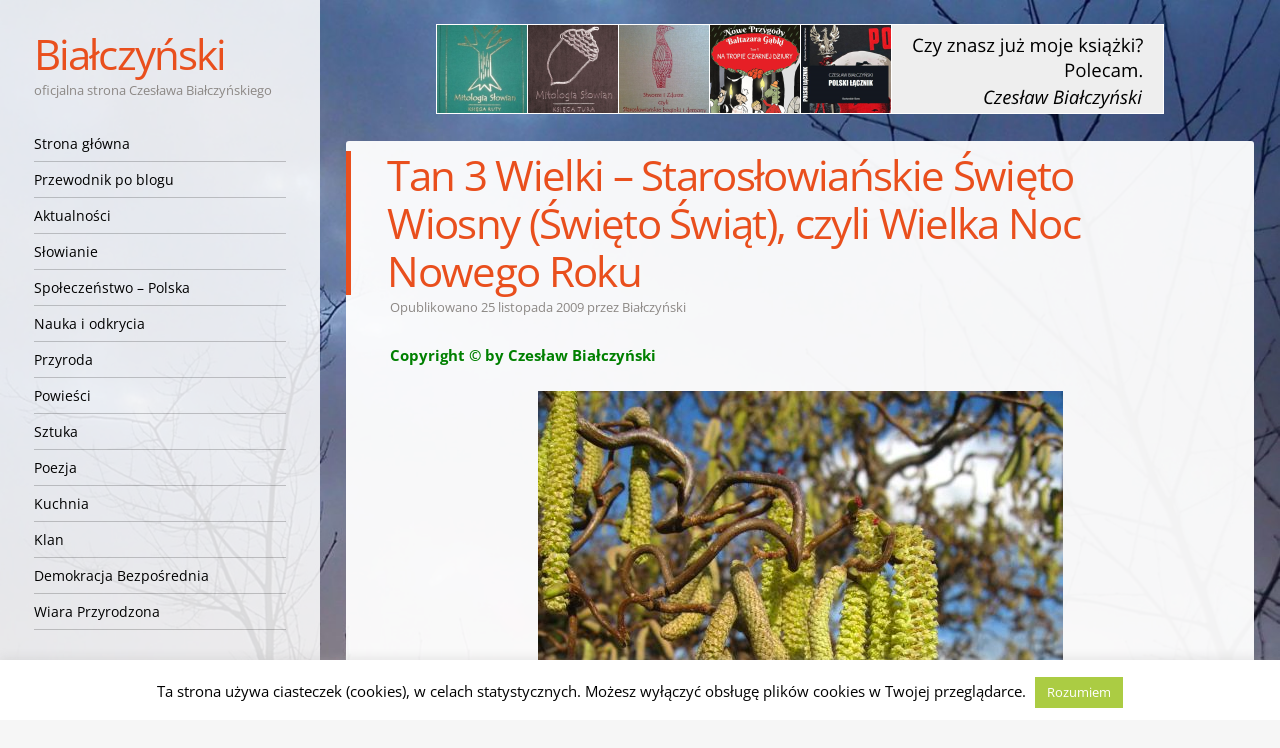

--- FILE ---
content_type: text/html; charset=UTF-8
request_url: https://bialczynski.pl/2009/11/25/tan-3-wielki-staroslowianskie-swieto-wiosny-czyli-wielka-noc-nowego-roku/
body_size: 42713
content:
<!DOCTYPE html>
<html lang="pl-PL">
<head>
<meta charset="UTF-8" />
<meta name="viewport" content="width=device-width" />
<title>Tan 3 Wielki - Starosłowiańskie Święto Wiosny (Święto Świąt), czyli Wielka Noc Nowego Roku | Białczyński</title>
<link rel="profile" href="https://gmpg.org/xfn/11" />
<link rel="pingback" href="https://bialczynski.pl/xmlrpc.php" />
<!--[if lt IE 9]>
<script src="https://bialczynski.pl/wp-content/themes/confit/js/html5.js" type="text/javascript"></script>
<![endif]-->
<link rel="preload" href="https://bialczynski.pl/wp-content/themes/confit-child/fonts/open-sans-v29-latin-ext_latin-regular.woff2" crossorigin="anonymous" as="font" type="font/woff2">
<link rel="preload" href="https://bialczynski.pl/wp-content/themes/confit-child/fonts/open-sans-v29-latin-ext_latin-700.woff2" crossorigin="anonymous" as="font" type="font/woff2">
<link rel="preload" href="https://bialczynski.pl/wp-content/themes/confit-child/fonts/open-sans-v29-latin-ext_latin-italic.woff2" crossorigin="anonymous" as="font" type="font/woff2">

<title>Tan 3 Wielki - Starosłowiańskie Święto Wiosny (Święto Świąt), czyli Wielka Noc Nowego Roku | Białczyński</title>
<meta name='robots' content='max-image-preview:large' />
	<style>img:is([sizes="auto" i], [sizes^="auto," i]) { contain-intrinsic-size: 3000px 1500px }</style>
	
<!-- This site is optimized with the Yoast SEO plugin v11.6 - https://yoast.com/wordpress/plugins/seo/ -->
<meta name="description" content="Tan 3 Wielki - Starosłowiańskie Święto Wiosny (Święto Świąt), czyli Wielka Noc Nowego Roku"/>
<link rel="canonical" href="https://bialczynski.pl/2009/11/25/tan-3-wielki-staroslowianskie-swieto-wiosny-czyli-wielka-noc-nowego-roku/" />
<meta property="og:locale" content="pl_PL" />
<meta property="og:type" content="article" />
<meta property="og:title" content="Tan 3 Wielki - Starosłowiańskie Święto Wiosny (Święto Świąt), czyli Wielka Noc Nowego Roku | Białczyński" />
<meta property="og:description" content="Tan 3 Wielki - Starosłowiańskie Święto Wiosny (Święto Świąt), czyli Wielka Noc Nowego Roku" />
<meta property="og:url" content="https://bialczynski.pl/2009/11/25/tan-3-wielki-staroslowianskie-swieto-wiosny-czyli-wielka-noc-nowego-roku/" />
<meta property="og:site_name" content="Białczyński" />
<meta property="article:publisher" content="https://www.facebook.com/bialczynski" />
<meta property="article:tag" content="bazie" />
<meta property="article:tag" content="Czesław Białczyński" />
<meta property="article:tag" content="dziady śmigustne" />
<meta property="article:tag" content="Emaus" />
<meta property="article:tag" content="forsycja" />
<meta property="article:tag" content="Gaik" />
<meta property="article:tag" content="Gaik w Wąwolnicy" />
<meta property="article:tag" content="jare gody" />
<meta property="article:tag" content="Jaruna" />
<meta property="article:tag" content="Jaryła" />
<meta property="article:tag" content="leszczyna" />
<meta property="article:tag" content="Marzanna" />
<meta property="article:tag" content="Mitologia Słowiańska" />
<meta property="article:tag" content="niezapominajka" />
<meta property="article:tag" content="obrzędy wielkanocne" />
<meta property="article:tag" content="pisanki" />
<meta property="article:tag" content="pisanki białoruskie" />
<meta property="article:tag" content="pisanki czeskie" />
<meta property="article:tag" content="pisanki huculskie" />
<meta property="article:tag" content="pisanki łużyckie" />
<meta property="article:tag" content="pisanki podlaskie" />
<meta property="article:tag" content="pisanki polskie" />
<meta property="article:tag" content="pisanki ukraińskie" />
<meta property="article:tag" content="pisanki z Bukowiny" />
<meta property="article:tag" content="Rękawka" />
<meta property="article:tag" content="Śmierciucha" />
<meta property="article:tag" content="śmigus" />
<meta property="article:tag" content="Sobótka" />
<meta property="article:tag" content="Starosłowiańska Świątynia Światła Świata" />
<meta property="article:tag" content="Święte Jajo" />
<meta property="article:tag" content="Święto Świąt" />
<meta property="article:tag" content="topienie Marzanny" />
<meta property="article:tag" content="tryzna" />
<meta property="article:tag" content="Wiara Przyrody" />
<meta property="article:tag" content="wierzba" />
<meta property="article:tag" content="Wogół" />
<meta property="article:tag" content="Zielone Świątki" />
<meta property="article:tag" content="złotokap" />
<meta property="article:tag" content="żonkile" />
<meta property="article:section" content="Słowianie" />
<meta property="article:published_time" content="2009-11-25T08:17:21+01:00" />
<meta property="article:modified_time" content="2019-05-12T04:59:44+02:00" />
<meta property="og:updated_time" content="2019-05-12T04:59:44+02:00" />
<meta property="og:image" content="https://bialczynski.pl/wp-content/uploads/2009/07/sw-leszczyna-1-1-2a-corylus-avellana-contorta-ru.jpg" />
<meta property="og:image:secure_url" content="https://bialczynski.pl/wp-content/uploads/2009/07/sw-leszczyna-1-1-2a-corylus-avellana-contorta-ru.jpg" />
<meta name="twitter:card" content="summary" />
<meta name="twitter:description" content="Tan 3 Wielki - Starosłowiańskie Święto Wiosny (Święto Świąt), czyli Wielka Noc Nowego Roku" />
<meta name="twitter:title" content="Tan 3 Wielki - Starosłowiańskie Święto Wiosny (Święto Świąt), czyli Wielka Noc Nowego Roku | Białczyński" />
<meta name="twitter:image" content="https://bialczynski.pl/wp-content/uploads/2009/07/sw-leszczyna-1-1-2a-corylus-avellana-contorta-ru.jpg" />
<script type='application/ld+json' class='yoast-schema-graph yoast-schema-graph--main'>{"@context":"https://schema.org","@graph":[{"@type":["Person","Organization"],"@id":"https://bialczynski.pl/#/schema/person/7e09012f0b9b1362c4a99f0d13cf86f2","name":"Bia\u0142czy\u0144ski","image":{"@type":"ImageObject","@id":"https://bialczynski.pl/#personlogo","url":"https://secure.gravatar.com/avatar/b731aee33028d2987a9464c4275ee758?s=96&d=identicon&r=g","caption":"Bia\u0142czy\u0144ski"},"logo":{"@id":"https://bialczynski.pl/#personlogo"},"sameAs":[]},{"@type":"WebSite","@id":"https://bialczynski.pl/#website","url":"https://bialczynski.pl/","name":"Bia\u0142czy\u0144ski","publisher":{"@id":"https://bialczynski.pl/#/schema/person/7e09012f0b9b1362c4a99f0d13cf86f2"},"potentialAction":{"@type":"SearchAction","target":"https://bialczynski.pl/?s={search_term_string}","query-input":"required name=search_term_string"}},{"@type":"ImageObject","@id":"https://bialczynski.pl/2009/11/25/tan-3-wielki-staroslowianskie-swieto-wiosny-czyli-wielka-noc-nowego-roku/#primaryimage","url":"https://bialczynski.pl/wp-content/uploads/2009/07/sw-leszczyna-1-1-2a-corylus-avellana-contorta-ru.jpg","width":525,"height":700},{"@type":"WebPage","@id":"https://bialczynski.pl/2009/11/25/tan-3-wielki-staroslowianskie-swieto-wiosny-czyli-wielka-noc-nowego-roku/#webpage","url":"https://bialczynski.pl/2009/11/25/tan-3-wielki-staroslowianskie-swieto-wiosny-czyli-wielka-noc-nowego-roku/","inLanguage":"pl-PL","name":"Tan 3 Wielki - Staros\u0142owia\u0144skie \u015awi\u0119to Wiosny (\u015awi\u0119to \u015awi\u0105t), czyli Wielka Noc Nowego Roku | Bia\u0142czy\u0144ski","isPartOf":{"@id":"https://bialczynski.pl/#website"},"primaryImageOfPage":{"@id":"https://bialczynski.pl/2009/11/25/tan-3-wielki-staroslowianskie-swieto-wiosny-czyli-wielka-noc-nowego-roku/#primaryimage"},"datePublished":"2009-11-25T08:17:21+01:00","dateModified":"2019-05-12T04:59:44+02:00","description":"Tan 3 Wielki - Staros\u0142owia\u0144skie \u015awi\u0119to Wiosny (\u015awi\u0119to \u015awi\u0105t), czyli Wielka Noc Nowego Roku","breadcrumb":{"@id":"https://bialczynski.pl/2009/11/25/tan-3-wielki-staroslowianskie-swieto-wiosny-czyli-wielka-noc-nowego-roku/#breadcrumb"}},{"@type":"BreadcrumbList","@id":"https://bialczynski.pl/2009/11/25/tan-3-wielki-staroslowianskie-swieto-wiosny-czyli-wielka-noc-nowego-roku/#breadcrumb","itemListElement":[{"@type":"ListItem","position":1,"item":{"@type":"WebPage","@id":"https://bialczynski.pl/","url":"https://bialczynski.pl/","name":"Bia\u0142czy\u0144ski"}},{"@type":"ListItem","position":2,"item":{"@type":"WebPage","@id":"https://bialczynski.pl/2009/11/25/tan-3-wielki-staroslowianskie-swieto-wiosny-czyli-wielka-noc-nowego-roku/","url":"https://bialczynski.pl/2009/11/25/tan-3-wielki-staroslowianskie-swieto-wiosny-czyli-wielka-noc-nowego-roku/","name":"Tan 3 Wielki &#8211; Staros\u0142owia\u0144skie \u015awi\u0119to Wiosny (\u015awi\u0119to \u015awi\u0105t), czyli Wielka Noc Nowego Roku"}}]},{"@type":"Article","@id":"https://bialczynski.pl/2009/11/25/tan-3-wielki-staroslowianskie-swieto-wiosny-czyli-wielka-noc-nowego-roku/#article","isPartOf":{"@id":"https://bialczynski.pl/2009/11/25/tan-3-wielki-staroslowianskie-swieto-wiosny-czyli-wielka-noc-nowego-roku/#webpage"},"author":{"@id":"https://bialczynski.pl/#/schema/person/7e09012f0b9b1362c4a99f0d13cf86f2"},"headline":"Tan 3 Wielki &#8211; Staros\u0142owia\u0144skie \u015awi\u0119to Wiosny (\u015awi\u0119to \u015awi\u0105t), czyli Wielka Noc Nowego Roku","datePublished":"2009-11-25T08:17:21+01:00","dateModified":"2019-05-12T04:59:44+02:00","commentCount":2,"mainEntityOfPage":{"@id":"https://bialczynski.pl/2009/11/25/tan-3-wielki-staroslowianskie-swieto-wiosny-czyli-wielka-noc-nowego-roku/#webpage"},"publisher":{"@id":"https://bialczynski.pl/#/schema/person/7e09012f0b9b1362c4a99f0d13cf86f2"},"image":{"@id":"https://bialczynski.pl/2009/11/25/tan-3-wielki-staroslowianskie-swieto-wiosny-czyli-wielka-noc-nowego-roku/#primaryimage"},"keywords":"bazie,Czes\u0142aw Bia\u0142czy\u0144ski,dziady \u015bmigustne,Emaus,forsycja,Gaik,Gaik w W\u0105wolnicy,jare gody,Jaruna,Jary\u0142a,leszczyna,Marzanna,Mitologia S\u0142owia\u0144ska,niezapominajka,obrz\u0119dy wielkanocne,pisanki,pisanki bia\u0142oruskie,pisanki czeskie,pisanki huculskie,pisanki \u0142u\u017cyckie,pisanki podlaskie,pisanki polskie,pisanki ukrai\u0144skie,pisanki z Bukowiny,R\u0119kawka,\u015amierciucha,\u015bmigus,Sob\u00f3tka,Staros\u0142owia\u0144ska \u015awi\u0105tynia \u015awiat\u0142a \u015awiata,\u015awi\u0119te Jajo,\u015awi\u0119to \u015awi\u0105t,topienie Marzanny,tryzna,Wiara Przyrody,wierzba,Wog\u00f3\u0142,Zielone \u015awi\u0105tki,z\u0142otokap,\u017conkile","articleSection":"S\u0142owianie"}]}</script>
<!-- / Yoast SEO plugin. -->

<link rel="alternate" type="application/rss+xml" title="Białczyński &raquo; Kanał z wpisami" href="https://bialczynski.pl/feed/" />
<link rel="alternate" type="application/rss+xml" title="Białczyński &raquo; Kanał z komentarzami" href="https://bialczynski.pl/comments/feed/" />
<link rel="alternate" type="application/rss+xml" title="Białczyński &raquo; Tan 3 Wielki &#8211; Starosłowiańskie Święto Wiosny (Święto Świąt), czyli Wielka Noc Nowego Roku Kanał z komentarzami" href="https://bialczynski.pl/2009/11/25/tan-3-wielki-staroslowianskie-swieto-wiosny-czyli-wielka-noc-nowego-roku/feed/" />
		<!-- This site uses the Google Analytics by ExactMetrics plugin v8.5.0 - Using Analytics tracking - https://www.exactmetrics.com/ -->
							<script src="//www.googletagmanager.com/gtag/js?id=G-RF94JGCWMM"  data-cfasync="false" data-wpfc-render="false" type="text/javascript" async></script>
			<script data-cfasync="false" data-wpfc-render="false" type="text/javascript">
				var em_version = '8.5.0';
				var em_track_user = true;
				var em_no_track_reason = '';
								var ExactMetricsDefaultLocations = {"page_location":"https:\/\/bialczynski.pl\/2009\/11\/25\/tan-3-wielki-staroslowianskie-swieto-wiosny-czyli-wielka-noc-nowego-roku\/"};
				if ( typeof ExactMetricsPrivacyGuardFilter === 'function' ) {
					var ExactMetricsLocations = (typeof ExactMetricsExcludeQuery === 'object') ? ExactMetricsPrivacyGuardFilter( ExactMetricsExcludeQuery ) : ExactMetricsPrivacyGuardFilter( ExactMetricsDefaultLocations );
				} else {
					var ExactMetricsLocations = (typeof ExactMetricsExcludeQuery === 'object') ? ExactMetricsExcludeQuery : ExactMetricsDefaultLocations;
				}

								var disableStrs = [
										'ga-disable-G-RF94JGCWMM',
									];

				/* Function to detect opted out users */
				function __gtagTrackerIsOptedOut() {
					for (var index = 0; index < disableStrs.length; index++) {
						if (document.cookie.indexOf(disableStrs[index] + '=true') > -1) {
							return true;
						}
					}

					return false;
				}

				/* Disable tracking if the opt-out cookie exists. */
				if (__gtagTrackerIsOptedOut()) {
					for (var index = 0; index < disableStrs.length; index++) {
						window[disableStrs[index]] = true;
					}
				}

				/* Opt-out function */
				function __gtagTrackerOptout() {
					for (var index = 0; index < disableStrs.length; index++) {
						document.cookie = disableStrs[index] + '=true; expires=Thu, 31 Dec 2099 23:59:59 UTC; path=/';
						window[disableStrs[index]] = true;
					}
				}

				if ('undefined' === typeof gaOptout) {
					function gaOptout() {
						__gtagTrackerOptout();
					}
				}
								window.dataLayer = window.dataLayer || [];

				window.ExactMetricsDualTracker = {
					helpers: {},
					trackers: {},
				};
				if (em_track_user) {
					function __gtagDataLayer() {
						dataLayer.push(arguments);
					}

					function __gtagTracker(type, name, parameters) {
						if (!parameters) {
							parameters = {};
						}

						if (parameters.send_to) {
							__gtagDataLayer.apply(null, arguments);
							return;
						}

						if (type === 'event') {
														parameters.send_to = exactmetrics_frontend.v4_id;
							var hookName = name;
							if (typeof parameters['event_category'] !== 'undefined') {
								hookName = parameters['event_category'] + ':' + name;
							}

							if (typeof ExactMetricsDualTracker.trackers[hookName] !== 'undefined') {
								ExactMetricsDualTracker.trackers[hookName](parameters);
							} else {
								__gtagDataLayer('event', name, parameters);
							}
							
						} else {
							__gtagDataLayer.apply(null, arguments);
						}
					}

					__gtagTracker('js', new Date());
					__gtagTracker('set', {
						'developer_id.dNDMyYj': true,
											});
					if ( ExactMetricsLocations.page_location ) {
						__gtagTracker('set', ExactMetricsLocations);
					}
										__gtagTracker('config', 'G-RF94JGCWMM', {"forceSSL":"true"} );
															window.gtag = __gtagTracker;										(function () {
						/* https://developers.google.com/analytics/devguides/collection/analyticsjs/ */
						/* ga and __gaTracker compatibility shim. */
						var noopfn = function () {
							return null;
						};
						var newtracker = function () {
							return new Tracker();
						};
						var Tracker = function () {
							return null;
						};
						var p = Tracker.prototype;
						p.get = noopfn;
						p.set = noopfn;
						p.send = function () {
							var args = Array.prototype.slice.call(arguments);
							args.unshift('send');
							__gaTracker.apply(null, args);
						};
						var __gaTracker = function () {
							var len = arguments.length;
							if (len === 0) {
								return;
							}
							var f = arguments[len - 1];
							if (typeof f !== 'object' || f === null || typeof f.hitCallback !== 'function') {
								if ('send' === arguments[0]) {
									var hitConverted, hitObject = false, action;
									if ('event' === arguments[1]) {
										if ('undefined' !== typeof arguments[3]) {
											hitObject = {
												'eventAction': arguments[3],
												'eventCategory': arguments[2],
												'eventLabel': arguments[4],
												'value': arguments[5] ? arguments[5] : 1,
											}
										}
									}
									if ('pageview' === arguments[1]) {
										if ('undefined' !== typeof arguments[2]) {
											hitObject = {
												'eventAction': 'page_view',
												'page_path': arguments[2],
											}
										}
									}
									if (typeof arguments[2] === 'object') {
										hitObject = arguments[2];
									}
									if (typeof arguments[5] === 'object') {
										Object.assign(hitObject, arguments[5]);
									}
									if ('undefined' !== typeof arguments[1].hitType) {
										hitObject = arguments[1];
										if ('pageview' === hitObject.hitType) {
											hitObject.eventAction = 'page_view';
										}
									}
									if (hitObject) {
										action = 'timing' === arguments[1].hitType ? 'timing_complete' : hitObject.eventAction;
										hitConverted = mapArgs(hitObject);
										__gtagTracker('event', action, hitConverted);
									}
								}
								return;
							}

							function mapArgs(args) {
								var arg, hit = {};
								var gaMap = {
									'eventCategory': 'event_category',
									'eventAction': 'event_action',
									'eventLabel': 'event_label',
									'eventValue': 'event_value',
									'nonInteraction': 'non_interaction',
									'timingCategory': 'event_category',
									'timingVar': 'name',
									'timingValue': 'value',
									'timingLabel': 'event_label',
									'page': 'page_path',
									'location': 'page_location',
									'title': 'page_title',
									'referrer' : 'page_referrer',
								};
								for (arg in args) {
																		if (!(!args.hasOwnProperty(arg) || !gaMap.hasOwnProperty(arg))) {
										hit[gaMap[arg]] = args[arg];
									} else {
										hit[arg] = args[arg];
									}
								}
								return hit;
							}

							try {
								f.hitCallback();
							} catch (ex) {
							}
						};
						__gaTracker.create = newtracker;
						__gaTracker.getByName = newtracker;
						__gaTracker.getAll = function () {
							return [];
						};
						__gaTracker.remove = noopfn;
						__gaTracker.loaded = true;
						window['__gaTracker'] = __gaTracker;
					})();
									} else {
										console.log("");
					(function () {
						function __gtagTracker() {
							return null;
						}

						window['__gtagTracker'] = __gtagTracker;
						window['gtag'] = __gtagTracker;
					})();
									}
			</script>
				<!-- / Google Analytics by ExactMetrics -->
		<!-- <link rel='stylesheet' id='wp-block-library-css' href='https://bialczynski.pl/wp-includes/css/dist/block-library/style.min.css?ver=6.7.4' type='text/css' media='all' /> -->
<link rel="stylesheet" type="text/css" href="//bialczynski.pl/wp-content/cache/wpfc-minified/g4ndfurl/7q78k.css" media="all"/>
<style id='classic-theme-styles-inline-css' type='text/css'>
/*! This file is auto-generated */
.wp-block-button__link{color:#fff;background-color:#32373c;border-radius:9999px;box-shadow:none;text-decoration:none;padding:calc(.667em + 2px) calc(1.333em + 2px);font-size:1.125em}.wp-block-file__button{background:#32373c;color:#fff;text-decoration:none}
</style>
<style id='global-styles-inline-css' type='text/css'>
:root{--wp--preset--aspect-ratio--square: 1;--wp--preset--aspect-ratio--4-3: 4/3;--wp--preset--aspect-ratio--3-4: 3/4;--wp--preset--aspect-ratio--3-2: 3/2;--wp--preset--aspect-ratio--2-3: 2/3;--wp--preset--aspect-ratio--16-9: 16/9;--wp--preset--aspect-ratio--9-16: 9/16;--wp--preset--color--black: #000000;--wp--preset--color--cyan-bluish-gray: #abb8c3;--wp--preset--color--white: #ffffff;--wp--preset--color--pale-pink: #f78da7;--wp--preset--color--vivid-red: #cf2e2e;--wp--preset--color--luminous-vivid-orange: #ff6900;--wp--preset--color--luminous-vivid-amber: #fcb900;--wp--preset--color--light-green-cyan: #7bdcb5;--wp--preset--color--vivid-green-cyan: #00d084;--wp--preset--color--pale-cyan-blue: #8ed1fc;--wp--preset--color--vivid-cyan-blue: #0693e3;--wp--preset--color--vivid-purple: #9b51e0;--wp--preset--gradient--vivid-cyan-blue-to-vivid-purple: linear-gradient(135deg,rgba(6,147,227,1) 0%,rgb(155,81,224) 100%);--wp--preset--gradient--light-green-cyan-to-vivid-green-cyan: linear-gradient(135deg,rgb(122,220,180) 0%,rgb(0,208,130) 100%);--wp--preset--gradient--luminous-vivid-amber-to-luminous-vivid-orange: linear-gradient(135deg,rgba(252,185,0,1) 0%,rgba(255,105,0,1) 100%);--wp--preset--gradient--luminous-vivid-orange-to-vivid-red: linear-gradient(135deg,rgba(255,105,0,1) 0%,rgb(207,46,46) 100%);--wp--preset--gradient--very-light-gray-to-cyan-bluish-gray: linear-gradient(135deg,rgb(238,238,238) 0%,rgb(169,184,195) 100%);--wp--preset--gradient--cool-to-warm-spectrum: linear-gradient(135deg,rgb(74,234,220) 0%,rgb(151,120,209) 20%,rgb(207,42,186) 40%,rgb(238,44,130) 60%,rgb(251,105,98) 80%,rgb(254,248,76) 100%);--wp--preset--gradient--blush-light-purple: linear-gradient(135deg,rgb(255,206,236) 0%,rgb(152,150,240) 100%);--wp--preset--gradient--blush-bordeaux: linear-gradient(135deg,rgb(254,205,165) 0%,rgb(254,45,45) 50%,rgb(107,0,62) 100%);--wp--preset--gradient--luminous-dusk: linear-gradient(135deg,rgb(255,203,112) 0%,rgb(199,81,192) 50%,rgb(65,88,208) 100%);--wp--preset--gradient--pale-ocean: linear-gradient(135deg,rgb(255,245,203) 0%,rgb(182,227,212) 50%,rgb(51,167,181) 100%);--wp--preset--gradient--electric-grass: linear-gradient(135deg,rgb(202,248,128) 0%,rgb(113,206,126) 100%);--wp--preset--gradient--midnight: linear-gradient(135deg,rgb(2,3,129) 0%,rgb(40,116,252) 100%);--wp--preset--font-size--small: 13px;--wp--preset--font-size--medium: 20px;--wp--preset--font-size--large: 36px;--wp--preset--font-size--x-large: 42px;--wp--preset--spacing--20: 0.44rem;--wp--preset--spacing--30: 0.67rem;--wp--preset--spacing--40: 1rem;--wp--preset--spacing--50: 1.5rem;--wp--preset--spacing--60: 2.25rem;--wp--preset--spacing--70: 3.38rem;--wp--preset--spacing--80: 5.06rem;--wp--preset--shadow--natural: 6px 6px 9px rgba(0, 0, 0, 0.2);--wp--preset--shadow--deep: 12px 12px 50px rgba(0, 0, 0, 0.4);--wp--preset--shadow--sharp: 6px 6px 0px rgba(0, 0, 0, 0.2);--wp--preset--shadow--outlined: 6px 6px 0px -3px rgba(255, 255, 255, 1), 6px 6px rgba(0, 0, 0, 1);--wp--preset--shadow--crisp: 6px 6px 0px rgba(0, 0, 0, 1);}:where(.is-layout-flex){gap: 0.5em;}:where(.is-layout-grid){gap: 0.5em;}body .is-layout-flex{display: flex;}.is-layout-flex{flex-wrap: wrap;align-items: center;}.is-layout-flex > :is(*, div){margin: 0;}body .is-layout-grid{display: grid;}.is-layout-grid > :is(*, div){margin: 0;}:where(.wp-block-columns.is-layout-flex){gap: 2em;}:where(.wp-block-columns.is-layout-grid){gap: 2em;}:where(.wp-block-post-template.is-layout-flex){gap: 1.25em;}:where(.wp-block-post-template.is-layout-grid){gap: 1.25em;}.has-black-color{color: var(--wp--preset--color--black) !important;}.has-cyan-bluish-gray-color{color: var(--wp--preset--color--cyan-bluish-gray) !important;}.has-white-color{color: var(--wp--preset--color--white) !important;}.has-pale-pink-color{color: var(--wp--preset--color--pale-pink) !important;}.has-vivid-red-color{color: var(--wp--preset--color--vivid-red) !important;}.has-luminous-vivid-orange-color{color: var(--wp--preset--color--luminous-vivid-orange) !important;}.has-luminous-vivid-amber-color{color: var(--wp--preset--color--luminous-vivid-amber) !important;}.has-light-green-cyan-color{color: var(--wp--preset--color--light-green-cyan) !important;}.has-vivid-green-cyan-color{color: var(--wp--preset--color--vivid-green-cyan) !important;}.has-pale-cyan-blue-color{color: var(--wp--preset--color--pale-cyan-blue) !important;}.has-vivid-cyan-blue-color{color: var(--wp--preset--color--vivid-cyan-blue) !important;}.has-vivid-purple-color{color: var(--wp--preset--color--vivid-purple) !important;}.has-black-background-color{background-color: var(--wp--preset--color--black) !important;}.has-cyan-bluish-gray-background-color{background-color: var(--wp--preset--color--cyan-bluish-gray) !important;}.has-white-background-color{background-color: var(--wp--preset--color--white) !important;}.has-pale-pink-background-color{background-color: var(--wp--preset--color--pale-pink) !important;}.has-vivid-red-background-color{background-color: var(--wp--preset--color--vivid-red) !important;}.has-luminous-vivid-orange-background-color{background-color: var(--wp--preset--color--luminous-vivid-orange) !important;}.has-luminous-vivid-amber-background-color{background-color: var(--wp--preset--color--luminous-vivid-amber) !important;}.has-light-green-cyan-background-color{background-color: var(--wp--preset--color--light-green-cyan) !important;}.has-vivid-green-cyan-background-color{background-color: var(--wp--preset--color--vivid-green-cyan) !important;}.has-pale-cyan-blue-background-color{background-color: var(--wp--preset--color--pale-cyan-blue) !important;}.has-vivid-cyan-blue-background-color{background-color: var(--wp--preset--color--vivid-cyan-blue) !important;}.has-vivid-purple-background-color{background-color: var(--wp--preset--color--vivid-purple) !important;}.has-black-border-color{border-color: var(--wp--preset--color--black) !important;}.has-cyan-bluish-gray-border-color{border-color: var(--wp--preset--color--cyan-bluish-gray) !important;}.has-white-border-color{border-color: var(--wp--preset--color--white) !important;}.has-pale-pink-border-color{border-color: var(--wp--preset--color--pale-pink) !important;}.has-vivid-red-border-color{border-color: var(--wp--preset--color--vivid-red) !important;}.has-luminous-vivid-orange-border-color{border-color: var(--wp--preset--color--luminous-vivid-orange) !important;}.has-luminous-vivid-amber-border-color{border-color: var(--wp--preset--color--luminous-vivid-amber) !important;}.has-light-green-cyan-border-color{border-color: var(--wp--preset--color--light-green-cyan) !important;}.has-vivid-green-cyan-border-color{border-color: var(--wp--preset--color--vivid-green-cyan) !important;}.has-pale-cyan-blue-border-color{border-color: var(--wp--preset--color--pale-cyan-blue) !important;}.has-vivid-cyan-blue-border-color{border-color: var(--wp--preset--color--vivid-cyan-blue) !important;}.has-vivid-purple-border-color{border-color: var(--wp--preset--color--vivid-purple) !important;}.has-vivid-cyan-blue-to-vivid-purple-gradient-background{background: var(--wp--preset--gradient--vivid-cyan-blue-to-vivid-purple) !important;}.has-light-green-cyan-to-vivid-green-cyan-gradient-background{background: var(--wp--preset--gradient--light-green-cyan-to-vivid-green-cyan) !important;}.has-luminous-vivid-amber-to-luminous-vivid-orange-gradient-background{background: var(--wp--preset--gradient--luminous-vivid-amber-to-luminous-vivid-orange) !important;}.has-luminous-vivid-orange-to-vivid-red-gradient-background{background: var(--wp--preset--gradient--luminous-vivid-orange-to-vivid-red) !important;}.has-very-light-gray-to-cyan-bluish-gray-gradient-background{background: var(--wp--preset--gradient--very-light-gray-to-cyan-bluish-gray) !important;}.has-cool-to-warm-spectrum-gradient-background{background: var(--wp--preset--gradient--cool-to-warm-spectrum) !important;}.has-blush-light-purple-gradient-background{background: var(--wp--preset--gradient--blush-light-purple) !important;}.has-blush-bordeaux-gradient-background{background: var(--wp--preset--gradient--blush-bordeaux) !important;}.has-luminous-dusk-gradient-background{background: var(--wp--preset--gradient--luminous-dusk) !important;}.has-pale-ocean-gradient-background{background: var(--wp--preset--gradient--pale-ocean) !important;}.has-electric-grass-gradient-background{background: var(--wp--preset--gradient--electric-grass) !important;}.has-midnight-gradient-background{background: var(--wp--preset--gradient--midnight) !important;}.has-small-font-size{font-size: var(--wp--preset--font-size--small) !important;}.has-medium-font-size{font-size: var(--wp--preset--font-size--medium) !important;}.has-large-font-size{font-size: var(--wp--preset--font-size--large) !important;}.has-x-large-font-size{font-size: var(--wp--preset--font-size--x-large) !important;}
:where(.wp-block-post-template.is-layout-flex){gap: 1.25em;}:where(.wp-block-post-template.is-layout-grid){gap: 1.25em;}
:where(.wp-block-columns.is-layout-flex){gap: 2em;}:where(.wp-block-columns.is-layout-grid){gap: 2em;}
:root :where(.wp-block-pullquote){font-size: 1.5em;line-height: 1.6;}
</style>
<!-- <link rel='stylesheet' id='cookie-law-info-css' href='https://bialczynski.pl/wp-content/plugins/cookie-law-info/public/css/cookie-law-info-public.css?ver=2.1.2' type='text/css' media='all' /> -->
<!-- <link rel='stylesheet' id='cookie-law-info-gdpr-css' href='https://bialczynski.pl/wp-content/plugins/cookie-law-info/public/css/cookie-law-info-gdpr.css?ver=2.1.2' type='text/css' media='all' /> -->
<!-- <link rel='stylesheet' id='email-subscribers-css' href='https://bialczynski.pl/wp-content/plugins/email-subscribers/lite/public/css/email-subscribers-public.css?ver=5.3.17' type='text/css' media='all' /> -->
<!-- <link rel='stylesheet' id='stcr-font-awesome-css' href='https://bialczynski.pl/wp-content/plugins/subscribe-to-comments-reloaded/includes/css/font-awesome.min.css?ver=6.7.4' type='text/css' media='all' /> -->
<!-- <link rel='stylesheet' id='wp-postratings-css' href='https://bialczynski.pl/wp-content/plugins/wp-postratings/css/postratings-css.css?ver=1.91.2' type='text/css' media='all' /> -->
<!-- <link rel='stylesheet' id='parent-style-css' href='https://bialczynski.pl/wp-content/themes/confit/style.css?ver=6.7.4' type='text/css' media='all' /> -->
<!-- <link rel='stylesheet' id='lightbox-style-css' href='https://bialczynski.pl/wp-content/themes/confit-child/css/lightbox.min.css?ver=6.7.4' type='text/css' media='all' /> -->
<!-- <link rel='stylesheet' id='slider-style-css' href='https://bialczynski.pl/wp-content/themes/confit-child/css/unslider.css?ver=6.7.4' type='text/css' media='all' /> -->
<!-- <link rel='stylesheet' id='style-css' href='https://bialczynski.pl/wp-content/themes/confit-child/style.css?ver=6.7.4' type='text/css' media='all' /> -->
<link rel="stylesheet" type="text/css" href="//bialczynski.pl/wp-content/cache/wpfc-minified/7vin5cqy/7ta8p.css" media="all"/>
<style id='akismet-widget-style-inline-css' type='text/css'>

			.a-stats {
				--akismet-color-mid-green: #357b49;
				--akismet-color-white: #fff;
				--akismet-color-light-grey: #f6f7f7;

				max-width: 350px;
				width: auto;
			}

			.a-stats * {
				all: unset;
				box-sizing: border-box;
			}

			.a-stats strong {
				font-weight: 600;
			}

			.a-stats a.a-stats__link,
			.a-stats a.a-stats__link:visited,
			.a-stats a.a-stats__link:active {
				background: var(--akismet-color-mid-green);
				border: none;
				box-shadow: none;
				border-radius: 8px;
				color: var(--akismet-color-white);
				cursor: pointer;
				display: block;
				font-family: -apple-system, BlinkMacSystemFont, 'Segoe UI', 'Roboto', 'Oxygen-Sans', 'Ubuntu', 'Cantarell', 'Helvetica Neue', sans-serif;
				font-weight: 500;
				padding: 12px;
				text-align: center;
				text-decoration: none;
				transition: all 0.2s ease;
			}

			/* Extra specificity to deal with TwentyTwentyOne focus style */
			.widget .a-stats a.a-stats__link:focus {
				background: var(--akismet-color-mid-green);
				color: var(--akismet-color-white);
				text-decoration: none;
			}

			.a-stats a.a-stats__link:hover {
				filter: brightness(110%);
				box-shadow: 0 4px 12px rgba(0, 0, 0, 0.06), 0 0 2px rgba(0, 0, 0, 0.16);
			}

			.a-stats .count {
				color: var(--akismet-color-white);
				display: block;
				font-size: 1.5em;
				line-height: 1.4;
				padding: 0 13px;
				white-space: nowrap;
			}
		
</style>
<!-- <link rel='stylesheet' id='heateor_sss_frontend_css-css' href='https://bialczynski.pl/wp-content/plugins/sassy-social-share/public/css/sassy-social-share-public.css?ver=3.3.74' type='text/css' media='all' /> -->
<link rel="stylesheet" type="text/css" href="//bialczynski.pl/wp-content/cache/wpfc-minified/5k9dae9/bs.css" media="all"/>
<style id='heateor_sss_frontend_css-inline-css' type='text/css'>
.heateor_sss_button_instagram span.heateor_sss_svg,a.heateor_sss_instagram span.heateor_sss_svg{background:radial-gradient(circle at 30% 107%,#fdf497 0,#fdf497 5%,#fd5949 45%,#d6249f 60%,#285aeb 90%)}.heateor_sss_horizontal_sharing .heateor_sss_svg,.heateor_sss_standard_follow_icons_container .heateor_sss_svg{color:#fff;border-width:0px;border-style:solid;border-color:transparent}.heateor_sss_horizontal_sharing .heateorSssTCBackground{color:#666}.heateor_sss_horizontal_sharing span.heateor_sss_svg:hover,.heateor_sss_standard_follow_icons_container span.heateor_sss_svg:hover{border-color:transparent;}.heateor_sss_vertical_sharing span.heateor_sss_svg,.heateor_sss_floating_follow_icons_container span.heateor_sss_svg{color:#fff;border-width:0px;border-style:solid;border-color:transparent;}.heateor_sss_vertical_sharing .heateorSssTCBackground{color:#666;}.heateor_sss_vertical_sharing span.heateor_sss_svg:hover,.heateor_sss_floating_follow_icons_container span.heateor_sss_svg:hover{border-color:transparent;}@media screen and (max-width:783px) {.heateor_sss_vertical_sharing{display:none!important}}
</style>
<script src='//bialczynski.pl/wp-content/cache/wpfc-minified/fga4i3f4/7qn7c.js' type="text/javascript"></script>
<!-- <script type="text/javascript" src="https://bialczynski.pl/wp-includes/js/jquery/jquery.min.js?ver=3.7.1" id="jquery-core-js"></script> -->
<!-- <script type="text/javascript" src="https://bialczynski.pl/wp-includes/js/jquery/jquery-migrate.min.js?ver=3.4.1" id="jquery-migrate-js"></script> -->
<!-- <script type="text/javascript" src="https://bialczynski.pl/wp-content/plugins/ajax-comment-loading-fixed/js/google-acl.js?ver=1" id="google-ajax-comment-loading-js"></script> -->
<!-- <script type="text/javascript" src="https://bialczynski.pl/wp-content/plugins/google-analytics-dashboard-for-wp/assets/js/frontend-gtag.min.js?ver=8.5.0" id="exactmetrics-frontend-script-js" async="async" data-wp-strategy="async"></script> -->
<script data-cfasync="false" data-wpfc-render="false" type="text/javascript" id='exactmetrics-frontend-script-js-extra'>/* <![CDATA[ */
var exactmetrics_frontend = {"js_events_tracking":"true","download_extensions":"doc,pdf,ppt,zip,xls,docx,pptx,xlsx","inbound_paths":"[{\"path\":\"\\\/go\\\/\",\"label\":\"affiliate\"},{\"path\":\"\\\/recommend\\\/\",\"label\":\"affiliate\"}]","home_url":"https:\/\/bialczynski.pl","hash_tracking":"false","v4_id":"G-RF94JGCWMM"};/* ]]> */
</script>
<script type="text/javascript" id="cookie-law-info-js-extra">
/* <![CDATA[ */
var Cli_Data = {"nn_cookie_ids":[],"cookielist":[],"non_necessary_cookies":[],"ccpaEnabled":"","ccpaRegionBased":"","ccpaBarEnabled":"","strictlyEnabled":["necessary","obligatoire"],"ccpaType":"gdpr","js_blocking":"","custom_integration":"","triggerDomRefresh":"","secure_cookies":""};
var cli_cookiebar_settings = {"animate_speed_hide":"500","animate_speed_show":"500","background":"#fff","border":"#444","border_on":"","button_1_button_colour":"#abcc43","button_1_button_hover":"#89a336","button_1_link_colour":"#fff","button_1_as_button":"1","button_1_new_win":"","button_2_button_colour":"#333","button_2_button_hover":"#292929","button_2_link_colour":"#444","button_2_as_button":"","button_2_hidebar":"","button_3_button_colour":"#000","button_3_button_hover":"#000000","button_3_link_colour":"#fff","button_3_as_button":"1","button_3_new_win":"","button_4_button_colour":"#000","button_4_button_hover":"#000000","button_4_link_colour":"#fff","button_4_as_button":"1","button_7_button_colour":"#61a229","button_7_button_hover":"#4e8221","button_7_link_colour":"#fff","button_7_as_button":"1","button_7_new_win":"","font_family":"inherit","header_fix":"","notify_animate_hide":"1","notify_animate_show":"","notify_div_id":"#cookie-law-info-bar","notify_position_horizontal":"right","notify_position_vertical":"bottom","scroll_close":"","scroll_close_reload":"","accept_close_reload":"","reject_close_reload":"","showagain_tab":"","showagain_background":"#fff","showagain_border":"#000","showagain_div_id":"#cookie-law-info-again","showagain_x_position":"100px","text":"#000","show_once_yn":"","show_once":"10000","logging_on":"","as_popup":"","popup_overlay":"1","bar_heading_text":"","cookie_bar_as":"banner","popup_showagain_position":"bottom-right","widget_position":"left"};
var log_object = {"ajax_url":"https:\/\/bialczynski.pl\/wp-admin\/admin-ajax.php"};
/* ]]> */
</script>
<script src='//bialczynski.pl/wp-content/cache/wpfc-minified/g0czlu15/bs.js' type="text/javascript"></script>
<!-- <script type="text/javascript" src="https://bialczynski.pl/wp-content/plugins/cookie-law-info/public/js/cookie-law-info-public.js?ver=2.1.2" id="cookie-law-info-js"></script> -->
<!-- <script type="text/javascript" src="https://bialczynski.pl/wp-content/plugins/sticky-menu-or-anything-on-scroll/assets/js/jq-sticky-anything.min.js?ver=2.1.1" id="stickyAnythingLib-js"></script> -->
<!-- <script type="text/javascript" src="https://bialczynski.pl/wp-content/themes/confit-child/js/small-menu.js?ver=1.0" id="small-menu-child-js"></script> -->
<link rel="https://api.w.org/" href="https://bialczynski.pl/wp-json/" /><link rel="alternate" title="JSON" type="application/json" href="https://bialczynski.pl/wp-json/wp/v2/posts/4789" /><link rel="EditURI" type="application/rsd+xml" title="RSD" href="https://bialczynski.pl/xmlrpc.php?rsd" />
<link rel='shortlink' href='https://bialczynski.pl/?p=4789' />
<link rel="alternate" title="oEmbed (JSON)" type="application/json+oembed" href="https://bialczynski.pl/wp-json/oembed/1.0/embed?url=https%3A%2F%2Fbialczynski.pl%2F2009%2F11%2F25%2Ftan-3-wielki-staroslowianskie-swieto-wiosny-czyli-wielka-noc-nowego-roku%2F" />
<link rel="alternate" title="oEmbed (XML)" type="text/xml+oembed" href="https://bialczynski.pl/wp-json/oembed/1.0/embed?url=https%3A%2F%2Fbialczynski.pl%2F2009%2F11%2F25%2Ftan-3-wielki-staroslowianskie-swieto-wiosny-czyli-wielka-noc-nowego-roku%2F&#038;format=xml" />
<style type="text/css">.recentcomments a{display:inline !important;padding:0 !important;margin:0 !important;}</style><style type="text/css" id="custom-background-css">
	body.custom-background { background-image: url('https://bialczynski.pl/wp-content/uploads/2013/05/dsc00329-zegocina-przybycie-bogc3b3w-zachc3b3d-3obr-prawo.jpg'); background-repeat: no-repeat; background-position: top center; background-attachment: fixed; }
	</style>
<meta name="fragment" content="!" />
<script type="text/javascript">
	ajaxurl = 'https://bialczynski.pl/wp-admin/admin-ajax.php';
	gpid = '4789';
	cpage = ''
</script>
</head>
<body class="post-template-default single single-post postid-4789 single-format-standard custom-background">

<div id="wrapper">
	<div id="page" class="hfeed site">
				<header id="masthead" class="site-header" role="banner">

			
			
			<hgroup>
				<h1 class="site-title"><a href="https://bialczynski.pl/" title="Białczyński" rel="home">Białczyński</a></h1>
				<h2 class="site-description">oficjalna strona Czesława Białczyńskiego</h2>
			</hgroup>

			<nav role="navigation" class="site-navigation main-small-navigation">
				<h1 class="assistive-text">Nawigacja</h1>
				<div class="assistive-text skip-link"><a href="#content" title="Przejdź do treści">Przejdź do treści</a></div>

				<div class="menu-main-menu-container"><ul id="menu-main-menu" class="menu"><li id="menu-item-65515" class="menu-item menu-item-type-custom menu-item-object-custom menu-item-home menu-item-65515"><a href="https://bialczynski.pl/">Strona główna</a></li>
<li id="menu-item-65514" class="menu-item menu-item-type-post_type menu-item-object-page menu-item-65514"><a href="https://bialczynski.pl/przewodnik/">Przewodnik po blogu</a></li>
<li id="menu-item-67093" class="menu-item menu-item-type-taxonomy menu-item-object-category menu-item-67093"><a href="https://bialczynski.pl/category/aktualnosci/">Aktualności</a></li>
<li id="menu-item-67071" class="menu-item menu-item-type-taxonomy menu-item-object-category current-post-ancestor current-menu-parent current-post-parent menu-item-67071"><a href="https://bialczynski.pl/category/slowianie/">Słowianie</a></li>
<li id="menu-item-67072" class="menu-item menu-item-type-taxonomy menu-item-object-category menu-item-67072"><a href="https://bialczynski.pl/category/spoleczenstwo-polska/">Społeczeństwo &#8211; Polska</a></li>
<li id="menu-item-67067" class="menu-item menu-item-type-taxonomy menu-item-object-category menu-item-67067"><a href="https://bialczynski.pl/category/nauka-i-odkrycia/">Nauka i odkrycia</a></li>
<li id="menu-item-67070" class="menu-item menu-item-type-taxonomy menu-item-object-category menu-item-67070"><a href="https://bialczynski.pl/category/przyroda/">Przyroda</a></li>
<li id="menu-item-67069" class="menu-item menu-item-type-taxonomy menu-item-object-category menu-item-67069"><a href="https://bialczynski.pl/category/powiesci/">Powieści</a></li>
<li id="menu-item-67073" class="menu-item menu-item-type-taxonomy menu-item-object-category menu-item-67073"><a href="https://bialczynski.pl/category/sztuka/">Sztuka</a></li>
<li id="menu-item-67068" class="menu-item menu-item-type-taxonomy menu-item-object-category menu-item-67068"><a href="https://bialczynski.pl/category/poezja/">Poezja</a></li>
<li id="menu-item-67066" class="menu-item menu-item-type-taxonomy menu-item-object-category menu-item-67066"><a href="https://bialczynski.pl/category/kuchnia/">Kuchnia</a></li>
<li id="menu-item-67065" class="menu-item menu-item-type-taxonomy menu-item-object-category menu-item-67065"><a href="https://bialczynski.pl/category/klan/">Klan</a></li>
<li id="menu-item-99264" class="menu-item menu-item-type-taxonomy menu-item-object-category menu-item-99264"><a href="https://bialczynski.pl/category/demokracja-bezposrednia/">Demokracja Bezpośrednia</a></li>
<li id="menu-item-99265" class="menu-item menu-item-type-taxonomy menu-item-object-category menu-item-99265"><a href="https://bialczynski.pl/category/wiara-przyrodzona/">Wiara Przyrodzona</a></li>
</ul></div>			</nav><!-- .site-navigation .main-navigation -->
		</header><!-- #masthead .site-header -->

		<div id="main" class="site-main">		<div id="primary" class="content-area">
			<div id="content" class="site-content" role="main">
             
			<div class="mybooks">
				<div class="banner2 unslider">
					<ul>
						<li>
							<a href="https://slowianskieslowo.pl/pl/producer/Slovianskie-Slovo/6" target="_blank">
								<img src="https://bialczynski.pl/wp-content/uploads/2016/09/bialczynski-ad-2.png" class="img-responsive" width="728" height="90" />
							</a>
						</li>
					</ul>
				</div>
			</div>

			
					<nav role="navigation" id="nav-above" class="site-navigation post-navigation">
		<h1 class="assistive-text">Nawigacja wpisu</h1>

	
		<div class="nav-previous"><a href="https://bialczynski.pl/2009/11/21/ksiega-tura-taja-1-o-poczeciu-swiata-ilustrowana-obrazami-wszego-swiata/" rel="prev"><span class="meta-nav">&larr;</span> Księga Tura &#8211; Taja 1 &#8211; O poczęciu Świata (ilustrowana obrazami Wszego Świata)</a></div>		<div class="nav-next"><a href="https://bialczynski.pl/2009/11/25/strazniczy-wiary-zofia-stryjenska-1891-1976-poganscy-bogowie-i-styl-harski-jako-styl-polski/" rel="next">Strażnicy Wiary Przyrod(zone)y Słowian &#8211; Zofia Stryjeńska (1891 &#8211; 1976) &#8211; Pogańscy Bogowie i styl harski jako styl polski <span class="meta-nav">&rarr;</span></a></div>
	
	</nav><!-- #nav-above -->
	
				
<article id="post-4789" class="post-4789 post type-post status-publish format-standard hentry category-slowianie tag-bazie tag-czeslaw-bialczynski tag-dziady-smigustne tag-emaus tag-forsycja tag-gaik tag-gaik-w-wawolnicy tag-jare-gody tag-jaruna tag-jaryla tag-leszczyna tag-marzanna tag-mitologia-slowianska tag-niezapominajka tag-obrzedy-wielkanocne tag-pisanki tag-pisanki-bialoruskie tag-pisanki-czeskie tag-pisanki-huculskie tag-pisanki-luzyckie tag-pisanki-podlaskie tag-pisanki-polskie tag-pisanki-ukrainskie tag-pisanki-z-bukowiny tag-rekawka tag-smierciucha tag-smigus tag-sobotka tag-staroslowianska-swiatynia-swiatla-swiata tag-swiete-jajo tag-swieto-swiat tag-topienie-marzanny tag-tryzna tag-wiara-przyrody tag-wierzba tag-wogol tag-zielone-swiatki tag-zlotokap tag-zonkile">
	<header class="entry-header">
		<h1 class="entry-title">Tan 3 Wielki &#8211; Starosłowiańskie Święto Wiosny (Święto Świąt), czyli Wielka Noc Nowego Roku</h1>

		<div class="entry-meta">
		Opublikowano <a href="https://bialczynski.pl/2009/11/25/tan-3-wielki-staroslowianskie-swieto-wiosny-czyli-wielka-noc-nowego-roku/" title="10:17" rel="bookmark"><time class="entry-date" datetime="2009-11-25T10:17:21+01:00">25 listopada 2009</time></a><span class="byline"> przez <span class="author vcard"><a class="url fn n" href="https://bialczynski.pl/author/bialczynski/" title="Wyświetl wszystkie wpisy użytkownika Białczyński" rel="author">Białczyński</a></span></span>		</div><!-- .entry-meta -->

	</header><!-- .entry-header -->

	<div class="entry-content">
		<p><span style="color: #008000;"><strong>Copyright © by Czesław Białczyński</strong></span></p>
<p style="text-align: center;"><strong><a data-lightbox="l[4789]" href="https://bialczynski.pl/wp-content/uploads/2009/07/sw-leszczyna-1-1-2a-corylus-avellana-contorta-ru.jpg"</a><img fetchpriority="high" decoding="async" class="aligncenter size-full wp-image-4471" title="SW leszczyna 1.1.2a Corylus avellana Contorta RU" src="https://bialczynski.pl/wp-content/uploads/2009/07/sw-leszczyna-1-1-2a-corylus-avellana-contorta-ru.jpg" alt="" width="525" height="700" srcset="https://bialczynski.pl/wp-content/uploads/2009/07/sw-leszczyna-1-1-2a-corylus-avellana-contorta-ru.jpg 525w, https://bialczynski.pl/wp-content/uploads/2009/07/sw-leszczyna-1-1-2a-corylus-avellana-contorta-ru-225x300.jpg 225w" sizes="(max-width: 525px) 100vw, 525px" /></a></strong><span style="color: #008080;"><em>Bazie leszczynowe powinno się nazywać  – koszkami, a czasami mówi się na nie kotki</em><strong><br />
</strong></span></p>
<p><span style="color: #008080;">W chrześcijańskim kalendarzu świąt są dwa naprawdę wielkie momenty, którym podporządkowano wszystkie daty obrzędowego cyklu. To Boże Narodzenie obchodzone w chwili Zimowego Górowania Nocy, czyli w dniu, kiedy noc jest najdłuższa, a dzień najkrótszy, oraz Wielkanoc związana organicznie z Wiosennym Przesileniem.</span></p>
<p><span style="color: #008080;"><span id="more-4789"></span></span></p>
<p style="text-align: center;"><span style="color: #008080;"><a style="color: #008080;" data-lightbox="l[4789]" href="https://bialczynski.pl/wp-content/uploads/2009/07/sw-wierzba-bazie.jpg"</a><img decoding="async" class="aligncenter" title="SW wierzba-bazie" src="https://bialczynski.pl/wp-content/uploads/2009/07/sw-wierzba-bazie.jpg?w=600&amp;h=428" alt="SW wierzba-bazie" width="600" height="428" /></a></span></p>
<p style="text-align: center;"><span style="color: #008080;"><em>Bazie wierzbowe nadają się do jedzenia </em></span></p>
<p><span style="color: #008080;">Przed nami wiosna, okres wielkiego wybuchu wegetacji, rozpoczęcia nowego cyklu w Przyrodzie. Dwudziesty pierwszy marca – przesilenie albo, jak kto woli, równonoc – to jej astronomiczny początek. W Polsce, w północnej i środkowej Europie, po chwilowej, zimowej śmierci (uśpieniu) właśnie teraz budzi się nowe życie. W ciągu miesiąca od tego momentu wszędzie, poczynając od basenu Morza Śródziemnego a kończąc na północnej Skandynawii, wiosna będzie królować już niepodzielnie. Wkraczając w okres pełnego rozbuchania ukaże całą swą krasę, setki kolorów, tysiące zapachów. Wśród jej barw dominować będą dwie: zieleń liści i traw oraz biel kwitnących drzew owocowych. Ta druga “maść” – nasi praprzodkowie używali słowa maść zamiast dzisiejszych mian “barwa”, “kolor” – przypomina śnieżyste zimowe połacie, a nawet śmiertelny całun. Biel – archaiczna barwa żałobna.</span></p>
<p style="text-align: center;"><span style="color: #008080;"><a style="color: #008080;" data-lightbox="l[4789]" href="https://bialczynski.pl/wp-content/uploads/2009/07/sw-bazie1.jpg"</a><img decoding="async" class="aligncenter" title="SW bazie1" src="https://bialczynski.pl/wp-content/uploads/2009/07/sw-bazie1.jpg?w=600&amp;h=902" alt="SW bazie1" width="600" height="902" /></a>Ś</span><span style="color: #008080;"><em>migus to nie tylko polewanie się – to także śmiganie po ciele witkami wierzbowymi pokrytymi baziami</em></span></p>
<p><span style="color: #008080;">Jednak teraz są to żywe płatki sypiące się z drzew miliardami i mamy do czynienia z inną bielą, radosną, bielą zmartwychwstania, odrodzenia, tą, która kojarzy się nie ze śmiercią, lecz życiem jak barwa ślubnych sukien. Natura niczym przepyszna panna młoda przygotowuje się do zapłodnienia.</span></p>
<p style="text-align: center;"><span style="color: #008080;"><a style="color: #008080;" data-lightbox="l[4789]" href="https://bialczynski.pl/wp-content/uploads/2009/07/sw-2bazie.jpg"</a><img loading="lazy" decoding="async" class="aligncenter" title="SW 2bazie" src="https://bialczynski.pl/wp-content/uploads/2009/07/sw-2bazie.jpg?w=600&amp;h=450" alt="SW 2bazie" width="600" height="450" /></a></span><span style="color: #008080;"><em>świąteczne bazie</em></span></p>
<p><span style="color: #008080;">Zaloty posłużą wydaniu owoców, które dojrzewać będą całe lato i spadną jesienią. My, ludzie, powtarzamy ten piękny taniec Przyrody naśladując ją w licznych obrzędach, kiedyś pierwotnych, pogańskich, naturalnych (przyrodzonych) – dziś ucywilizowanych, przyswojonych przez chrześcijaństwo, zniekształconych, dla wielu po prostu niezrozumiałych. Często zupełnie już nieświadomie naśladujemy pewne rytuały używając mitycznych symboli, których znaczenie zatarło się dla nas z upływem wieków .</span></p>
<p style="text-align: center;"><span style="color: #008080;"><a style="color: #008080;" data-lightbox="l[4789]" href="https://bialczynski.pl/wp-content/uploads/2009/07/marzanna2.jpg"</a><img loading="lazy" decoding="async" class="aligncenter" title="Marzanna2" src="https://bialczynski.pl/wp-content/uploads/2009/07/marzanna2.jpg?w=332&amp;h=480" alt="Marzanna2" width="332" height="480" /></a></span><span style="color: #008080;"><em>Utopiona Marzanna – Pani Zapomnienia i Zagłady, niektórzy nazywają ją Śmierciuchą, lecz nie Śmiercią – tą jest Nyja, występująca z Kosą – <strong>Marzanna-Śmierciucha (Zasypiająca, Umorzająca) nigdy nie ma kosy. </strong></em></span></p>
<p><span style="color: #008080;">By przeżywać w całej pełni i całkowitej harmonii z Przyrodą owo wielkie święto, Święto Wielkiego Dnia i Wielkiej Nocy, w istocie święto powtórnego powstania życia, jego odrodzenia po zimowej śmierci, warto poznać rodowód archaicznych obrzędów i uświadomić sobie znaczenie pierwotnych atrybutów magicznych, jakie nam owego dnia towarzyszą. Bardzo wiele z nich uległo zapomnieniu lub utraciło wagę.</span></p>
<p style="text-align: center;"><span style="color: #008080;"><a style="color: #008080;" data-lightbox="l[4789]" href="https://bialczynski.pl/wp-content/uploads/2009/07/marzanna_001.jpg"</a><img loading="lazy" decoding="async" class="aligncenter" title="marzanna_001" src="https://bialczynski.pl/wp-content/uploads/2009/07/marzanna_001.jpg?w=430&amp;h=272" alt="marzanna_001" width="430" height="272" /></a></span><span style="color: #008080;"><em>Marzannę z uporem topiono u Słowian przez całe 1000 lat chrześcijaństwa</em></span></p>
<p><span style="color: #008080;">Okres ostatnich pięćdziesięciu lat był tu szczególnie katastrofalny. A przecież obrzędy te są wspólną spuścizną wszystkich narodów indo-europejskich, wiele zaś jest cząstką wyłączną pradawnej kultury Słowian, naszym wkładem w kształt współczesnego świata, w jego kulturę.</span></p>
<p style="text-align: center;"><span style="color: #008080;"><a style="color: #008080;" data-lightbox="l[4789]" href="https://bialczynski.pl/wp-content/uploads/2009/07/sw-palenie-i-topienie-marzanna.jpg"</a><img loading="lazy" decoding="async" class="aligncenter" title="SW palenie i topienie marzanna" src="https://bialczynski.pl/wp-content/uploads/2009/07/sw-palenie-i-topienie-marzanna.jpg?w=600&amp;h=399" alt="SW palenie i topienie marzanna" width="600" height="399" /></a></span><span style="color: #008080;"><em>Pali się Marzannę i topi powszechnie także dzisiaj – Jest to kult w duchu Wiary Przyrodzonej</em></span></p>
<p><span style="color: #008080;">Chciałbym, by ten artykuł, choćby w skromnej mierze, zatrzymał dla nas wszystkich to, co było kiedyś, bardzo dawno. Ta praprzeszłość bowiem stanowi o naszym rodowodzie, jest genetycznym i genealogicznym zapisem naszej słowiańskości. Zacznijmy zatem próbę odtworzenia rysunków z rozbitego “dzbana” prastarych słowiańskich wierzeń od wyjaśnienia kwestii ruchomej daty dawnego Święta Wiosny.</span></p>
<p style="text-align: center;"><span style="color: #008080;"><a style="color: #008080;" data-lightbox="l[4789]" href="https://bialczynski.pl/wp-content/uploads/2009/07/sw-topienie-marzannydscn0239.jpg"</a><img loading="lazy" decoding="async" class="aligncenter" title="SW topienie marzannyDSCN0239" src="https://bialczynski.pl/wp-content/uploads/2009/07/sw-topienie-marzannydscn0239.jpg?w=600&amp;h=450" alt="SW topienie marzannyDSCN0239" width="600" height="450" /></a></span><span style="color: #008080;"><em>Każde dziecko się cieszy z powitania Wiosny – tym sposobem stary obyczaj wciąż trwa i przechodzi na następne pokolenia</em></span></p>
<p><span style="color: #008080;">Dawno temu, około 2500 lat przed naszą erą, a może jeszcze dawniej, w czasach, gdy zbieracko-rolno-pasterskimi społecznościami rządziły kobiety, a wszystkie wielkie Ludy późniejszej doby (Indoirańczycy, Hellenowie, Italowie, Celtowie, Germanie, Bałtowie i Słowianie) stanowiły jedną wielką rodzinę, dominowały między nimi kulty związane z ubóstwieniem Księżyca.</span></p>
<p style="text-align: center;"><span style="color: #008080;"><a style="color: #008080;" data-lightbox="l[4789]" href="https://bialczynski.pl/wp-content/uploads/2009/07/sw-uhorze-wegry-lanie_wegiersku_1560196.jpg"</a><img loading="lazy" decoding="async" class="aligncenter" title="SW Uhorze Węgry Lanie_wegiersku_1560196" src="https://bialczynski.pl/wp-content/uploads/2009/07/sw-uhorze-wegry-lanie_wegiersku_1560196.jpg?w=600&amp;h=408" alt="SW Uhorze Węgry Lanie_wegiersku_1560196" width="600" height="408" /></a></span><span style="color: #008080;"><em>Trwa także inny zwyczaj – tutaj Śmigus po węgiersku na starym słowiańskim Uchorzu, Nadbołotoniu, Blateniu</em></span></p>
<p><span style="color: #008080;">Obowiązywał wtedy lunarny kalendarz opierający się na cyklu księżycowym. Rok księżycowy składał się z trzynastu miesięcy (dzisiejsza 13-stka uważana za pechową). Trzynasty miesiąc miał charakter wyrównawczego, tak by cykl miesięczny pokrywał się z cyklem wydarzeń w przyrodzie. Słowianie nazywali różnie ów miesiąc, ale najpełniej oddaje jego ideę nazwa Świcień (Prosweteń). Świcień umieszczano przeważnie w tym miejscu, kiedy Rodzi się Nowe Światło, czyli w okresie Zimowego Górowania Nocy, albo tuż przed marcem (kiedy zbliża się Równonoc Wiosenna) i wtedy nazywano go Przedmarczykiem. Był krótszy od innych miesięcy i bardzo odświętny, jako że odrodzenie światła po okresie powiększania się obszaru ciemności, nocy i zmarzliny miało decydujące znaczenie dla przyszłości ludzkiego bytu i bytu całej Przyrody.</span></p>
<p style="text-align: center;"><span style="color: #008080;"><a style="color: #008080;" data-lightbox="l[4789]" href="https://bialczynski.pl/wp-content/uploads/2009/07/sw-smigus-dyngus-3.jpg"</a><img loading="lazy" decoding="async" class="aligncenter" title="SW smigus-dyngus-3" src="https://bialczynski.pl/wp-content/uploads/2009/07/sw-smigus-dyngus-3.jpg?w=600&amp;h=400" alt="SW smigus-dyngus-3" width="600" height="400" /></a></span><span style="color: #008080;"><em>Także w przyrodzie odbywa się powszechny wiosenny śmigus</em></span></p>
<p><span style="color: #008080;">Do czasów dzisiejszych odświętność owego czasu przetrwała w obrzędach związanych z Kolędą (był to moment zamknięcia Koła-Kręgu cyklu życia) i Zapustami (czasem radości po odrodzeniu światła). Wszystkie wielkie święta wiązały się z pełnią Księżyca, a każde ważne działanie musiało być podejmowane na “młodym księżycu” (wzrastającym), jeśli miało się powieść. Według tej miary rocznej wiosna nie przychodziła 21 marca, lecz w pełnię równonocy wiosennej, kiedy przybywającego dnia było już tyle samo, co ustępującej nocy.</span></p>
<p style="text-align: center;"><span style="color: #008080;"><a style="color: #008080;" data-lightbox="l[4789]" href="https://bialczynski.pl/wp-content/uploads/2009/07/sw-pisanki-z-bukowiny-p5299178.jpg"</a><img loading="lazy" decoding="async" class="aligncenter" title="SW pisanki z Bukowiny P5299178" src="https://bialczynski.pl/wp-content/uploads/2009/07/sw-pisanki-z-bukowiny-p5299178.jpg?w=600&amp;h=450" alt="SW pisanki z Bukowiny P5299178" width="600" height="450" /></a></span><span style="color: #008080;"><em>Jest to czas Świętego Jaja – Wogółu – tutaj pisanki z Bukowiny</em></span></p>
<p><span style="color: #008080;">Od tej chwili symbolicznie ruszała cała wegetacja, dzień zaczynał dominować nad nocą, życie nabierało rozpędu, aż do tryumfalnego szczytu w Letnie Górowanie Dnia, zwane wtedy Kupałą (na cześć Boga Miłości – Kupały-Dziwienia), Kresem (od krzesania świeżego ognia, kraszu-krwi i końca &#8211; kresu wzrostu światła), a obecnie Nocą Świętojańską. Było to rozpoczęcie nowego roku, bowiem zaczynał się on nie 1 stycznia, lecz z pierwszym dniem Wiosny-Jaruny.</span></p>
<p style="text-align: center;"><span style="color: #008080;"><a style="color: #008080;" data-lightbox="l[4789]" href="https://bialczynski.pl/wp-content/uploads/2009/07/sw-pisanki-z-podlasia.jpg"</a><img loading="lazy" decoding="async" class="aligncenter" title="SW pisanki-z-podlasia" src="https://bialczynski.pl/wp-content/uploads/2009/07/sw-pisanki-z-podlasia.jpg?w=600&amp;h=387" alt="SW pisanki-z-podlasia" width="600" height="387" /></a></span><span style="color: #008080;"><em>Pisanki z Podlasia</em></span></p>
<p><span style="color: #008080;">Dziś, gdy posługujemy się kalendarzem słonecznym, dzień święta nadal wiąże się z wiosenną równonocą. Jest to czas naszych świąt wielkanocnych, a termin owych obchodów waha się między 21 marca a 24 kwietnia, przypadając dokładnie na pierwszą niedzielę po równonocnej pełni Księżyca.</span></p>
<p style="text-align: center;"><span style="color: #008080;"><a style="color: #008080;" data-lightbox="l[4789]" href="https://bialczynski.pl/wp-content/uploads/2009/07/sw-pisanki-luzyckie-z2622373n.jpg"</a><img loading="lazy" decoding="async" class="aligncenter" title="SW pisanki lużyckie z2622373N" src="https://bialczynski.pl/wp-content/uploads/2009/07/sw-pisanki-luzyckie-z2622373n.jpg?w=170&amp;h=273" alt="SW pisanki lużyckie z2622373N" width="170" height="273" /></a></span><span style="color: #008080;"><em>Pisanki Łużyckie – niestety tylko takie mikre zdjęcie</em></span></p>
<p><span style="color: #008080;">W Wielkanocy zachował się pradawny termin agrarnego, księżycowego święta Nowego Roku, a z nim część noworocznych obrzędów. Dla rolników i pasterzy była to graniczna data, od której mogli rozpoczynać różne czynności związane z uprawą i hodowlą – z pewnością najważniejsze święto całego cyklu rocznego.</span></p>
<p style="text-align: center;"><span style="color: #008080;"><a style="color: #008080;" data-lightbox="l[4789]" href="https://bialczynski.pl/wp-content/uploads/2009/07/sw-pisanki-71.jpeg"</a><img loading="lazy" decoding="async" class="aligncenter" title="SW pisanki 71" src="https://bialczynski.pl/wp-content/uploads/2009/07/sw-pisanki-71.jpeg?w=600&amp;h=450" alt="SW pisanki 71" width="600" height="450" /></a></span><span style="color: #008080;"><em>Pisanki polskie</em></span></p>
<p><span style="color: #008080;">Nic więc dziwnego, że w tych obchodach było wiele magicznych rytuałów związanych z rozpoczynającą się wegetacją i mających zapewnić dobry urodzaj oraz powodzenie w całym nowym roku. Część elementów rolniczego Święta Wiosny włączyła się do Świąt Wielkiej Nocy, ale część z nich oderwała się od dawnej daty, związując z nowymi terminami cyklu słonecznego i z datami nowego kalendarza. Tak na przykład rytuały uśmiercania uosobionej Zimy (Marzanna, Smertnica, Maslenica, Kostroma) zostały przywiązane do daty 21 marca.</span></p>
<p style="text-align: center;"><span style="color: #008080;"><a style="color: #008080;" data-lightbox="l[4789]" href="https://bialczynski.pl/wp-content/uploads/2009/07/sw-pisanki-huculskie-comenius-43.jpg"</a><img loading="lazy" decoding="async" class="aligncenter" title="SW pisanki huculskie comenius-43" src="https://bialczynski.pl/wp-content/uploads/2009/07/sw-pisanki-huculskie-comenius-43.jpg?w=336&amp;h=433" alt="SW pisanki huculskie comenius-43" width="336" height="433" /></a></span><span style="color: #008080;"><em>Pisanki huculskie z Pokucia</em></span></p>
<p><span style="color: #008080;">Z kolei tradycyjna intronizacja Wiosennego Króla (Pasterzy) i Obnoszenie Królewny w Polsce, obrzędy Jaryły-Jaruny na Rusi (dzisiaj Zielony Święty Jurij) albo Kukiery w Bułgarii, czy litewskie święto Sekmine, białoruska Sjemucha związały się z Zielonymi Świątkami. Jeszcze inne czynności magiczne, bez których niegdyś święto nie mogło się obejść, tępione energicznie przez Kościół, zanikły zupełnie lub przybrały szczątkowe formy. Dotyczy to szczególnie ogólnosłowiańskiego obrzędu wielkanocnego palenia ognisk po wzgórzach i smętarzach-żalnikach (Ogni Gromadnych, Grumadek, Grmači, Grietów), a także obrzędowych uczt związanych z Dziadami Wiosennymi, określanymi w różnych krajach słowiańskich różnym mianem: Njebożczickij Wielikdeń, Nawski Dzień, Nawskij Wełykdeń, Leldena Wielik Den, Navian Djeń, Radunica. Do tej grupy należą też “wiosenne igrzyska”, występujące na przykład w krakowskim święcie Rękawki, śląskich wyścigach ludowych zwanych Rochwistem, czy w Wołowym Weselu na Podlasiu.</span></p>
<p style="text-align: center;"><span style="color: #008080;"><a style="color: #008080;" data-lightbox="l[4789]" href="https://bialczynski.pl/wp-content/uploads/2009/07/sw-pisanki1ukrainskie.jpg"</a><img loading="lazy" decoding="async" class="aligncenter" title="SW pisanki1ukrainskie" src="https://bialczynski.pl/wp-content/uploads/2009/07/sw-pisanki1ukrainskie.jpg?w=500&amp;h=393" alt="SW pisanki1ukrainskie" width="500" height="393" /></a></span><span style="color: #008080;"><em>Pisanki ukraińskie</em> – czyli Gierojskie – Gieruskie, Heruskie, – Harskie (Bogatyruskie, Wołoghskie, Obryjskie)</span></p>
<p><span style="color: #008080;">W ogóle większość rytuałów rolniczych, żywych jeszcze w końcu XIX i na początku XX wieku (gdzieś do jego połowy, dopóki przez wielkie wojny, uprzemysłowienie i ruchy ludności nie została naruszona struktura słowiańskich wsi), jest już dzisiaj w naszej kulturze nieobecna. Pozostaje nam przebieg owych wielkich świąt, rozrzuconych obecnie po kalendarzu, utrwalić dla własnej pamięci po to, by go kiedyś ożywić nawiązując do zerwanej brutalnie ciągłości kultury i własnych korzeni. Powinniśmy uczynić wszystko, co w naszej mocy, aby owe obrzędy łącznie z Przyrodzoną Wiarą przodków przywrócić na swój prywatny, domowo-rodzinny czy grupowy użytek. Może uda się je również ożywić dla wszystkich Polaków, dla wspólnej tradycji zbiorowych obchodów?</span></p>
<p style="text-align: center;"><span style="color: #008080;"><a style="color: #008080;" data-lightbox="l[4789]" href="https://bialczynski.pl/wp-content/uploads/2009/07/sw-biaoruskie-pisanki-bfi1205574535n.jpg"</a><img loading="lazy" decoding="async" class="aligncenter" title="SW biaoruskie pisanki bfi1205574535n" src="https://bialczynski.pl/wp-content/uploads/2009/07/sw-biaoruskie-pisanki-bfi1205574535n.jpg?w=480&amp;h=336" alt="SW biaoruskie pisanki bfi1205574535n" width="480" height="336" /></a></span><span style="color: #008080;"><em>Pisanki białoruskie</em></span></p>
<p><span style="color: #008080;">Pierwszym etapem wiosennych obrzędów było bez wątpienia pogrzebanie zimy. Uosabiała ją najczęściej naturalnych rozmiarów postać kobieca uformowana ze słomy, ubrana w białą, płócienną szatę, ze starannie oddanymi szczegółami twarzy i długimi lnianymi włosami. Jej głowę często wieńczyła cierniowa korona z gałęzi głogu. Cierniste krzewy, takie jak głóg, tarnina, dzika róża (szypszyna) odgrywały w zabiegach magicznych (zwłaszcza grzebalnych) na Słowiańszczyźnie bardzo ważną rolę.</span></p>
<p style="text-align: center;"><span style="color: #008080;"><a style="color: #008080;" data-lightbox="l[4789]" href="https://bialczynski.pl/wp-content/uploads/2009/07/sw-pisanka-z-viii-wieku-pisanka_01m.jpg"</a><img loading="lazy" decoding="async" class="aligncenter" title="SW Pisanka z VIII wieku Pisanka_01m" src="https://bialczynski.pl/wp-content/uploads/2009/07/sw-pisanka-z-viii-wieku-pisanka_01m.jpg?w=222&amp;h=136" alt="SW Pisanka z VIII wieku Pisanka_01m" width="222" height="136" /></a></span><span style="color: #008080;"><em>Pisanka z VIII wieku (przedchrześcijańska) – żywy a raczej skamieniały dowód kultu wiary przyrodzonej </em></span></p>
<p><span style="color: #008080;">Wierzono, że zabezpieczają one przed demonami, przed bogunami Zaświatów i uniemożliwiają zmarłym powrót do świata żywych. Postać tę nazywano w Polsce Marzanną (długoszowa Marzyana), w Czechach Mařeną, w Słowacji Mareną lub Marmurieną, w Rusi i Rosji Maruchą, Marą, Morą, w innych regionach Moreną, Maraną lub Marżaną. Była ona najprawdopodobniej boginią starości, zagłady i zapomnienia.</span></p>
<p style="text-align: center;"><span style="color: #008080;"><a style="color: #008080;" data-lightbox="l[4789]" href="https://bialczynski.pl/wp-content/uploads/2009/07/sw-cyeskie-pisanki-bwy1205574666v.jpg"</a><img loading="lazy" decoding="async" class="aligncenter" title="SW cyeskie pisanki bwy1205574666v" src="https://bialczynski.pl/wp-content/uploads/2009/07/sw-cyeskie-pisanki-bwy1205574666v.jpg?w=480&amp;h=336" alt="SW cyeskie pisanki bwy1205574666v" width="480" height="336" /></a></span><span style="color: #008080;"><em>Pisanki czeskie</em></span></p>
<p><span style="color: #008080;">W starym dokumencie czeskim Mater Verborum przyrównano ją do greckiej Hekate, a w ruskich pieśniach kupalnych występuje wprost jako śmierć. Gdzieniegdzie nazywano ją jeszcze inaczej np. Maslenicą (w pewnych okolicach Rosji i wschodniej Białorusi), ale charakter postaci pozostał ten sam. Używanie w mowie potocznej zastępczej nazwy zamiast prawdziwego imienia bóstwa było rozpowszechnione we wszystkich kulturach starożytnych.</span></p>
<p style="text-align: center;"><span style="color: #008080;"><a style="color: #008080;" data-lightbox="l[4789]" href="https://bialczynski.pl/wp-content/uploads/2009/07/sw-judasz4.jpg"</a><img loading="lazy" decoding="async" class="aligncenter" title="SW judasz4" src="https://bialczynski.pl/wp-content/uploads/2009/07/sw-judasz4.jpg?w=400&amp;h=266" alt="SW judasz4" width="400" height="266" /></a></span><span style="color: #008080;"><em>Palenie Judasza to nic innego jak schrześcijanione Palenie Śmierciuchy – tu w Harii Wielkiej czyli Harpatach u Harów-Horoli czyli w Karpatach u Górali</em></span></p>
<p><span style="color: #008080;">Słowianie Nadłabscy i Łużyczanie, także Ślązacy w tym samym obrzędzie niszczyli postać bogini śmierci nazywanej Smertnicą lub Śmierciuchą. Jej najdawniejsze i prawdziwe miano brzmiało jednak Nyja. Ukraińcy i Białorusini rozrywali i palili postać samej bogini zimy, dwupłciową (dwutwarzową) Kostromę-Kostrubonka. Kostroma-Kostrub-Kostrubonko często trzyma w ręku dębową witkę i, mimo odzienia w kobiece stroje, posiada męskie cechy płciowe. Dąb jest świętym drzewem Peruna, a Perun pierwszą błyskawicą podczas pierwszej wiosennej burzy otwiera symbolicznie brzuch Matki Ziemi, wyzwalając wzrost świeżych roślin.</span></p>
<p style="text-align: center;"><span style="color: #008080;"><a style="color: #008080;" data-lightbox="l[4789]" href="https://bialczynski.pl/wp-content/uploads/2009/07/sw-symbole-zycia-z6478665x.jpg"</a><img loading="lazy" decoding="async" class="aligncenter" title="SW symbole życia z6478665X" src="https://bialczynski.pl/wp-content/uploads/2009/07/sw-symbole-zycia-z6478665x.jpg?w=360&amp;h=450" alt="SW symbole życia z6478665X" width="360" height="450" /></a></span><span style="color: #008080;"><em>Wielkanocne symbole Wracającego Życia</em></span></p>
<p style="text-align: center;"><span style="color: #008080;">Perun zapładnia piorunami Ziemię, jego żona-siostra Perperuna zrasza ją w asyście Dodoli i Śląkwy życiodajnym deszczem, rozpoczynając na powrót wegetację. Dwupłciowość lub dwugłowość postaci w rodzaju Kostromy-Kostruba czy uosobienia wiosny Jaruny-Jaryły, uosobienia lata Rajka-Maji (Gaika-Latka) jest śladem wskazującym na wyższe umocowanie bóstw Pór i Stron (Kiru). Wśród Słowian im wyżej postawione było bóstwo tym więcej miało głów. Stąd arkoński Swąt-Światowit (Bóg Bogów dla Słowian – jak pisze wczesnośredniowieczny niemiecki kronikarz) ma cztery głowy, zaś o szczebel niższy w hierarchii szczeciński Trzygław-Czarnogłów – trzy. “Zwykli” bogowie – Żywiołowie (Bogowie Żywiołów) i Mogtowie (Bogowie Mocy) mieli po jednej głowie. Należy ściśle odróżnić problem wielości głów i wielości twarzy-obliczy (wielość twarzy nie ma nic wspólnego z hierarchiczną drabiną, symbolizuje inne aspekty bóstwa).</span><br />
<span style="color: #008080;"><a style="color: #008080;" data-lightbox="l[4789]" href="https://bialczynski.pl/wp-content/uploads/2009/07/wielkanocny-bukiet_stokrotki-i-zonkile.jpg"</a><img loading="lazy" decoding="async" class="aligncenter" title="wielkanocny bukiet_stokrotki i zonkile" src="https://bialczynski.pl/wp-content/uploads/2009/07/wielkanocny-bukiet_stokrotki-i-zonkile.jpg?w=569&amp;h=493" alt="wielkanocny bukiet_stokrotki i zonkile" width="569" height="493" /></a></span><span style="color: #008080;"><em>Nieklasyczny bukiet wielkanocny – bez wielkanocnego bukietu w domu święto to jest nieważne, a często w bukiecie występuje bukszpan, żonkile, forsycje, narcyzy, tulipany</em></span></p>
<p><span style="color: #008080;">W obrzędzie uśmiercenia Zimy kukłę – personifikację bóstwa – obnoszono wokół wioski ze śpiewami, wyśmiewając śmierć i srogie dolegliwości zimy, przyzywano jednocześnie wiosnę, a wszystko odbywało się w asyście śmiechów i płaczów, przy dźwiękach rytualnych grzechotek, piszczałek, gęśli, dud, skuduczy, bębnów i dzwonków, z trzaskaniem batów płoszących ciemne moce i złe demony.</span></p>
<p style="text-align: center;"><span style="color: #008080;"><a style="color: #008080;" data-lightbox="l[4789]" href="https://bialczynski.pl/wp-content/uploads/2009/07/procesja_konna_2006_2.jpg"</a><img loading="lazy" decoding="async" class="aligncenter" title="procesja_konna_2006_2" src="https://bialczynski.pl/wp-content/uploads/2009/07/procesja_konna_2006_2.jpg?w=550&amp;h=380" alt="procesja_konna_2006_2" width="550" height="380" /></a></span><span style="color: #008080;"><em>Procesja konna na Śląsku w roku 2006 – resztka Obchodu i Oborywania Sioła</em></span></p>
<p><span style="color: #008080;">Następnie wrzucano symbol bogini do wody i topiono lub puszczano z prądem rzeki (Marzanna), albo palono i rozszarpywano na strzępy (Smertnica, Kostroma). Obyczaj ten był żywy i powszechny jeszcze z początkiem XX wieku. W Polsce do niedawna topiono Marzannę 21 marca.</span></p>
<p style="text-align: center;"><span style="color: #008080;"><a style="color: #008080;" data-lightbox="l[4789]" href="https://bialczynski.pl/wp-content/uploads/2009/07/forsycjamal.jpg"</a><img loading="lazy" decoding="async" class="aligncenter" title="forsycjamal" src="https://bialczynski.pl/wp-content/uploads/2009/07/forsycjamal.jpg?w=600&amp;h=400" alt="forsycjamal" width="600" height="400" /></a></span><span style="color: #008080;"><em>Klasyczny symbol Wiosny-Jaruny, kwitnąca forsycja-złotokap</em></span></p>
<p><span style="color: #008080;">Dopiero po dokonaniu tego symbolicznego uśmiercenia mogły się rozpocząć przygotowania do powitania Wiosny. Dorośli członkowie plemiennej społeczności zajmowali się niezbędnymi czynnościami w gospodarstwie. Każda z tych czynności miała już wymiar niezwykły, niecodzienny, magiczny i religijny. Jak zawsze przy świętach obmywano całe domostwo nie tyle z brudu, co z nagromadzonego przez rok “złego”. Nagrzewano wtedy w łaźni-bani, czyszczono i myto bydło, sprzątano – wymiatając razem z kurzem “wszystko nieczyste”, prano bieliznę, szykowano białe obrusy świąteczne zwane czechółami, które i przy zabiegach grzebalnych odgrywały ważną rolę. W czynnościach występował ścisły podział na męskie i kobiece.</span></p>
<p style="text-align: center;"><span style="color: #008080;"><a style="color: #008080;" data-lightbox="l[4789]" href="https://bialczynski.pl/wp-content/uploads/2009/07/sw-gorzyce-obchod-i-objazd-pol-z-procesja-03.jpg"</a><img loading="lazy" decoding="async" class="aligncenter" title="SW gorzyce obchód i objazd pol z procesją 03" src="https://bialczynski.pl/wp-content/uploads/2009/07/sw-gorzyce-obchod-i-objazd-pol-z-procesja-03.jpg?w=600&amp;h=396" alt="SW gorzyce obchód i objazd pol z procesją 03" width="600" height="396" /></a></span><span style="color: #008080;"><em>Gorzyce 2009 – powrót z Obchodu pól konną procesją</em> – w strojach szlacheckich</span></p>
<p><span style="color: #008080;">Mężczyźni na przykład bili i oprawiali zwierzynę (oddawali się łowom), kobiety zaś przyrządzały z niej potrawy świąteczne. Kobiety piekły kołacze-korowaje i placki w kształtach zwierząt (symbole bóstw i jednocześnie imitacje trzody, która miała się mnożyć) oraz placki-mosty tzw. “kładki” dla Dziadów – duchów przodków, którzy mieli po nich nadejść z Nawi Welańskich. Ogień w piecach chlebowych i ogniskach mógł jednak podtrzymywać tylko mężczyzna – głowa rodu.</span></p>
<p style="text-align: center;"><span style="color: #008080;"><a style="color: #008080;" data-lightbox="l[4789]" href="https://bialczynski.pl/wp-content/uploads/2009/07/dyngus-pioruny21.jpg"</a><img loading="lazy" decoding="async" class="aligncenter" title="Dyngus pioruny2[1]" src="https://bialczynski.pl/wp-content/uploads/2009/07/dyngus-pioruny21.jpg?w=600&amp;h=450" alt="Dyngus pioruny2[1]" width="600" height="450" /></a></span><span style="color: #008080;"><em>Prawdziwy Dyngus – czyli Dagie Uderzenie Darzące – od aryjskiego rdzenia dag- płonąć, ogień oraz od tęg – wielki, potężny i dęga – jasna – Tym uderzeniem Piorun (PERUN) otwiera Matkę Ziemię i zapładnia ją rozpoczynając nowy cykl Rodżany – Przyrody Żywej</em></span></p>
<p><span style="color: #008080;">Chłopcy i dziewczęta szli na poszukiwanie wierzbowych i leszczynowych gałęzi pokrytych świeżymi pąkami “kotków” i “bagniątek”, zwanych od pradawna Baziami. Gałęzie wstawiano w domu w siwak, w jasnym, ciepłym miejscu tak, by się, jak mawiano, “rozkiściły” (rozkwitły). Przez cały okres przygotowań kropiono je wodą ze świętych źródeł, żeby nabrały boskiej, życiodajnej siły. Przynoszono też gałęzie brzozy z młodymi listkami albo świerka (jeśli brzozy nie zdążyły się zazielenić), również całe młode drzewka.</span></p>
<p style="text-align: center;"><span style="color: #008080;"><a style="color: #008080;" data-lightbox="l[4789]" href="https://bialczynski.pl/wp-content/uploads/2009/07/sw-dziady_smigustne.jpg"</a><img loading="lazy" decoding="async" class="aligncenter" title="SW Dziady_śmigustne" src="https://bialczynski.pl/wp-content/uploads/2009/07/sw-dziady_smigustne.jpg?w=600&amp;h=1075" alt="SW Dziady_śmigustne" width="600" height="1075" /></a></span><span style="color: #008080;"><em>Stroje Dziadów śmigustnych, a właściwie Włóczebnych – ze słomy jęczmiennej i żytniej</em></span></p>
<p><span style="color: #008080;">Drzewko strojono czerwonymi wstążkami wypowiadając przy tym życzenia, których spełnienia oczekiwano w nowym roku. Gałęziami przybierano cały dom. Młodzieńcy, rozpoczynali w tym czasie budowę “wiech”, zaś panny pod okiem bab (staruszek) malowały jajka tworząc “kraszanki”.</span></p>
<p style="text-align: center;"><span style="color: #008080;"><a style="color: #008080;" data-lightbox="l[4789]" href="https://bialczynski.pl/wp-content/uploads/2009/07/sw-dziady-smigusne-02.jpg"</a><img loading="lazy" decoding="async" class="aligncenter" title="SW Dziady smigusne 02" src="https://bialczynski.pl/wp-content/uploads/2009/07/sw-dziady-smigusne-02.jpg?w=310&amp;h=450" alt="SW Dziady smigusne 02" width="310" height="450" /></a></span><span style="color: #008080;"><em>Dziady Śmigustne w naturze</em></span></p>
<p><span style="color: #008080;">Budowanie wysokich, okazałych wiech było przygotowaniem do wiosennych igrzysk – obrzędu męskiej inicjacji. Przy budowaniu wiechy młodzieniec musiał się wykazać po pierwsze: odwagą (drzewce trzeba było wyciąć samemu w lesie, zapewne nocą), po drugie: wiedzą (znajomością symboli magicznych, gatunków drzewa i tajników wycinki oraz obróbki drewna, także konstruowania), po trzecie: siłą oraz sprytem, bowiem zbudowany przez siebie przepyszny wielometrowej wysokości obiekt trzeba było nieść podczas pochodu wokół sioła.</span></p>
<p style="text-align: center;"><span style="color: #008080;"><a style="color: #008080;" data-lightbox="l[4789]" href="https://bialczynski.pl/wp-content/uploads/2009/07/sw-dziady-wielkanocne-5023450.jpg"</a><img loading="lazy" decoding="async" class="aligncenter" title="sw dziady wielkanocne 5023450" src="https://bialczynski.pl/wp-content/uploads/2009/07/sw-dziady-wielkanocne-5023450.jpg?w=600&amp;h=450" alt="sw dziady wielkanocne 5023450" width="600" height="450" /></a></span><span style="color: #008080;"><em>Kontynuacja Dziadów – odwiedziny, smętki i uczty u Przodków</em></span></p>
<p><span style="color: #008080;">Czym wiecha dla chłopców, tym były dla dziewcząt kraszanki. Biegłość w ich wykonywaniu, opanowanie tradycyjnych wzorów i techniki wyrobu (podobnie, jak opanowanie tajników “kuchni” w ogóle) świadczyły o stopniu dojrzałości. Kraszanka zawiera w sobie esencję wiedzy potrzebnej kobiecie, by być samodzielną gospodynią.</span></p>
<p style="text-align: center;"><span style="color: #008080;"><a style="color: #008080;" data-lightbox="l[4789]" href="https://bialczynski.pl/wp-content/uploads/2009/07/sw-palmy-z5042246x.jpg"</a><img loading="lazy" decoding="async" class="aligncenter" title="SW palmy z5042246X" src="https://bialczynski.pl/wp-content/uploads/2009/07/sw-palmy-z5042246x.jpg?w=463&amp;h=640" alt="SW palmy z5042246X" width="463" height="640" /></a></span><span style="color: #008080;"><em>Dalszy ciąg Wielkiego Sześciodniowego Święta Światła Świata albo precyzyjniej Święta Świąt , czyli słowiańskiego Nowego Roku – pochód inicjacyjny młodych – czyli Wiechy, które chrześcijanie przechrzcili na Palmy. </em></span></p>
<p style="text-align: center;"><span style="color: #008080;"><strong><em>[Święta Światła Świata (czyli Świętowita w Czterech Postaciach) obchodzono 4 razy w roku w Przesilenia i Równonoce, za każdym razem poświęcano je innej postaci Swąta- Światła Świata. Możemy je rozróżnić nazwami na: Święto Świąt &#8211; Wielkanoc &#8211; 20-26 marca, czyli Święto Światłowiłta (Pierwszej, Jarej Postaci Boga Bogów), Święto Światła &#8211; czyli postaci Światowida (Światła Widnego, Widzialnego &#8211; Drugiej Postaci ) czyli Górowania Dnia (Jasności) &#8211; 20 -26 czerwca, Święto Świata (czy też Światu-Cwietu-Swiezdy, wieszanego u sufitu, nazywane też Świętem Urodzaju, Świętem Obfitym, a będącym Świętem Światowita &#8211; czyli Swąta Owiłego (Uwiłtego/Owitego &#8211; rodzącego Rzeczy, Witalnego, czyli Wydającego na Świat Owoce Świata – Trzeciej Dojrzałej Postaci Swąta), i wreszcie Święto Świtu Światła Świata &#8211; 20-26 grudnia, Święto Czwartej Postaci Świętowita – Światła Pełnego/Starego Umierającego i Odradzającego się ze Śmierciuchy/Kostromy/Umorzenia, Rodzącego Się z Ciemności &#8211; Ćmicy.]</em></strong></span></p>
<p style="text-align: center;"><span style="color: #008080;"><em> </em></span></p>
<p><span style="color: #008080;">To nie tylko sztuka gotowania jajka, ale wiedza o symbolach magicznych (każde jajko miało swój wzór, swoją nazwę i symbolizowało co innego), wiedza o ziołach i sposobach barwienia, o symbolice kolorów, a także test na cierpliwość, delikatność, na sprawność ręki. Temu samemu celowi służyło plecenie nagłownych wieńców z witek brzozowych. Im wyższa i bardziej rozbudowana wiecha (palma), tym silniejszy, bardziej dojrzały do założenia własnej rodziny i gospodarstwa jej konstruktor. Im więcej wspaniałych kraszanek, tym wspanialsza przyszła gospodyni. Takie stadło posiadało więcej szans na przetrwanie, niż inne, mniej dojrzałe czy sprawne.</span></p>
<p style="text-align: center;"><span style="color: #008080;"><a style="color: #008080;" data-lightbox="l[4789]" href="https://bialczynski.pl/wp-content/uploads/2009/07/sw-palmy-a35be829000bf7c947d7b866.jpg"</a><img loading="lazy" decoding="async" class="aligncenter" title="SW palmy a35be829000bf7c947d7b866" src="https://bialczynski.pl/wp-content/uploads/2009/07/sw-palmy-a35be829000bf7c947d7b866.jpg?w=510&amp;h=383" alt="SW palmy a35be829000bf7c947d7b866" width="510" height="383" /></a></span><span style="color: #008080;"><em>Wiechy-Wierszby – należąło samemu wyciąć pień w nocy w lesie, zbudować taką Wiechę a potem przedźwigać ją przez cała procesję- obchód pól sioła – kto tego dokonał ten był dojrzały by założyć rodzinę, a najtęższy kawaler był wyłaniany w Igrach</em></span></p>
<p><span style="color: #008080;">Obrzędy inicjacyjne miały zresztą charakter wielostopniowy i długotrwały. Wiosenne święta zawierały wiele ich elementów tak samo, jak Noc Kupalna, żniwa i Dożynki czy Zapusty w grudniowym Święcie Godów. Jest to rozległy temat na odrębną opowieść.</span></p>
<p style="text-align: center;"><span style="color: #008080;"><a style="color: #008080;" data-lightbox="l[4789]" href="https://bialczynski.pl/wp-content/uploads/2009/07/sw-rekawka-krakow-125.jpg"</a><img loading="lazy" decoding="async" class="aligncenter" title="Sw Rekawka Kraków 125" src="https://bialczynski.pl/wp-content/uploads/2009/07/sw-rekawka-krakow-125.jpg?w=600&amp;h=401" alt="Sw Rekawka Kraków 125" width="600" height="401" /></a></span><span style="color: #008080;"><em>Pozostałości Wielkich Igrów Nowego Roku Słowiańskiego – Rękawka w Krakowie 2009 u stóp Kopca Swaroga na Wzgórzu Chorsa</em> (ku pamięci Kraka I Nura)</span></p>
<p><span style="color: #008080;">Przygotowania trwały jakiś czas, zapewne koło tygodnia. Na koniec, gdy już wszystko było gotowe, ludzie obmywali się w łaźniach, po czym pokrywali ich podłogę warstwą popiołu. Pozostawiano je nagrzane, zaopatrywano w białe ręczniki, bo tam najpierw przychodziły dusze przodków, by się obmyć, nim wspólnie z resztą rodu zasiądą do uczty. W popiele powinny się były odcisnąć ślady Dziadów. Wieczorem obchodzono całe gospodarstwo z ogniem i kadzono spalonymi ziołami każdy zakątek przepędzając ciemne moce. Święcenie ognia i okadzanie domostw związało się w czasach chrześcijańskich ze świętem Matki Boskiej Gromnicznej i świętem Oczyszczenia Maryji (25 marca). Gromnicę i kadzidło z jałowca do dziś uznają po wsiach polskich za środek niezawodnie chroniący przed piorunami. Jest to echo części wierzeń i obrzędów ku czci otwierającego wiosnę Peruna. Opisany powyżej cykl przetrwał jako Kwietna (Palmowa) Niedziela, a wiechy przechrzczone na palmy święci się obecnie w kościołach Chrześcijan na tydzień przed Wielkanocą.</span></p>
<p style="text-align: center;"><span style="color: #008080;"><a style="color: #008080;" data-lightbox="l[4789]" href="https://bialczynski.pl/wp-content/uploads/2009/07/emaus-krakow-2009-23350-3.jpg"</a><img loading="lazy" decoding="async" class="aligncenter" title="emaus Kraków 2009 23350.3" src="https://bialczynski.pl/wp-content/uploads/2009/07/emaus-krakow-2009-23350-3.jpg?w=600&amp;h=450" alt="emaus Kraków 2009 23350.3" width="600" height="450" /></a></span><span style="color: #008080;"><em>Emaus na Salwatorze – Kraków 2009 – Resztka Igrów Wielkonocnych </em></span></p>
<p><span style="color: #008080;">W prehistorycznych słowiańskich wioskach i grodach o świcie następnego ranka rozpoczynało się święto. Początkował je Śmigus. Obrządek ten polegał na uderzaniu się nawzajem rozkiściałymi witkami wierzbowymi – Baziami (Będziami). To symboliczne bicie wypędzało “złe” z człowieka, uświęcało go i miało dawać siłę kwitnącej wierzbiny czy leszczyny. Aby nabyć mocy pączkujących roślin, należało spożyć Bazie z owych gałązek, co też powszechnie czyniono. Tego dnia przystępowano do intronizacji Wiosny. Odbywało się to podobnie jak uśmiercanie Zimy w pochodzie. Na czele szedł lub był prowadzony przez ukrytych za zwierzęcymi maskami żerców, młodzieniec przebrany za dziewczynę, przystrojony wiosennymi kwiatami, w białych żeńskich szatach, na białym koniu (ruski Jaryła, krakowska Rękawka – postać króla na białym ogierze).</span></p>
<p style="text-align: center;"><span style="color: #008080;"><a style="color: #008080;" data-lightbox="l[4789]" href="https://bialczynski.pl/wp-content/uploads/2009/07/emaus-i-postac-deszczowca-z-porwania-baltazara-gabki-krakow-2009-6669-4.jpg"</a><img loading="lazy" decoding="async" class="aligncenter" title="Emaus i postać Deszczowca z porwania Baltazara Gąbki - Kraków 2009 6669.4" src="https://bialczynski.pl/wp-content/uploads/2009/07/emaus-i-postac-deszczowca-z-porwania-baltazara-gabki-krakow-2009-6669-4.jpg?w=600&amp;h=592" alt="Emaus i postać Deszczowca z porwania Baltazara Gąbki - Kraków 2009 6669.4" width="600" height="592" /></a></span><span style="color: #008080;"><em>Emaus na Salwatorze 2009 – Przenikanie współczesności do tradycji – Krakowiak w stroju ludowym i postać Deszczowca z powieści dla dzieci “Porwanie profesora Gąbki” – Stanisława Pagaczewskiego</em></span></p>
<p><span style="color: #008080;">W czasach, gdy plemiona słowiańskie już się rozeszły, obrzęd przybrał cechy regionalne i gdzieniegdzie na czele prowadzono parę, chłopca i dziewczynę (Podlasie), często w zoomorficznych maskach (Kukiery w Bułgarii, serbski Kukuvec) albo drewniane figury o wyraźnych cechach płciowych (bułgarski German, wielkopolska Królewna). W dalszej kolejności podążał zaprzęg złożony z dwóch bliźniaczych wołów z radłem (później pługiem), przystrojonych zieleniącymi się gałęziami, powożonych przez braci bliźniaków. Jeden wół był biały, a drugi czarny. Idąc oborywano jednocześnie całe terytorium wioski. Trudno w tym miejscu mówić o całej bogatej symbolice Czarnego i Białego Woła i Bliźniaczości odwołujących się do wielu mitów i symboli, łącznie z parą pierwszych Bóstw Działu: Czarnogłowa i Białobogi. Z tyłu za zaprzęgami szli młodzieńcy z wiechami i panny w brzozowych wieńcach, z kraszankami w kobiałkach. Dalej cała pozostała ludność niosąca korowaje i kołacze. Pochód kończyła grupa przygrywająca na multanach, gęślach czy kobzach.</span></p>
<p style="text-align: center;"><span style="color: #008080;"><a style="color: #008080;" data-lightbox="l[4789]" href="https://bialczynski.pl/wp-content/uploads/2009/07/sw-palma2.jpg"</a><img loading="lazy" decoding="async" class="aligncenter" title="SW palma2" src="https://bialczynski.pl/wp-content/uploads/2009/07/sw-palma2.jpg?w=600&amp;h=450" alt="SW palma2" width="600" height="450" /></a></span><span style="color: #008080;"><em>Jeszcze Wiechy Lipnickie</em></span></p>
<p><span style="color: #008080;">Znów walono w bębny, tłuczono się grzechotkami, dzwoniono dzwonkami, strzelano z batów. Hałasy towarzyszące pochodowi miały wywołać burzę, deszcz i pioruny. Jeśli spadł tego dnia deszcz był to bardzo dobry znak dany przez bogów. Magiczne oborywanie zamykało teren dla dostępu złych duchów i demonów – Zduszy. Od tej chwili nie mogły one zakłócić święta. Wierzono też, że zamknięcie owo będzie skuteczne na cały rok.</span><br />
<span style="color: #008080;">W niektórych okolicach Rusi, jak podaje Kazimierz Moszyński w swym przedwojennym dziele Kultura ludowa Słowian, miał miejsce zwyczaj, że wiosną dwie odświętnie przebrane kobiety wychodziły z jednego domu w przeciwnych kierunkach. Jedna niosła klucz, a druga kłódkę. Obchodziły one tereny należące do wsi, po czym spotykały się w swej okrężnej wędrówce na jakimś miejscu w polach i tam zamykały kłódkę, po czym zakopywały ją w ziemi. Jest to bardzo odległe echo tego samego zwyczaju magicznego zamykania przestrzeni przez wyznaczenie kręgu. Symbolika wołów i braci-bliźniaków jest zbyt głęboka, by nawet krótko ją tutaj zarysować. Podczas pochodu symulowano cały cykl zalotów, płodzenia, brzemienności i porodu. Było to symboliczne naśladowanie rocznego cyklu Przyrody. Po zakończeniu pochodu, na wybranym miejscu, świętym wzgórzu – trebiszczu lub bugryszczu – w pobliżu kątyny, świętego gaju i żalnika (te obiekty przeważnie sytuowano razem), zapalano ognisko i urządzano igrzyska połączone ze zbiorową ucztą. Często igry zaczynały się dopiero następnego dnia. Składały się na nie biegi (śląski Rochwist), walka na pięści (kijowskie święto Peruna z ruskich Latopisów), zapasy (podlaskie Wołowe Wesele), wspinanie się po słupach (krakowska Rękawka), walki orężne na kije itp. Przekształconą formą tych igrzysk inicjacyjnych zawierającą wiele identycznych elementów były znane z opisów kronikarzy obrzędy intronizacji królewskiej pierwszych Piastów, władców Czech, Słowenii i Chorwacji. Podczas igrów odbywał się też rodzaj konkursu kraszanek. Oceniano je, toczono po ziemi, na wyścigi, w dół zbocza (Rękawka), a następnie rozbijano uderzając jednym jajkiem o drugie. Wygrywała ta kraszanka, o którą wszystkie inne się rozbiły. Podobnie toczono w dół kołacze. Bezpośrednio po tym wydarzeniu przystępowano do uczty, na początek której częstowano się owymi kraszankami. Jajo jako symbol życia miało w obrzędach słowiańskich wielkie znaczenie. Jeszcze w XIX wieku podczas wielkanocnego dzielenia się jajkiem nie wolno go było brać widelcem, lecz koniecznie ręką. Jajko było nie tylko żywym zarodkiem, ale jednocześnie symbolem rodzącego się Słońca, boskiego syna Ognia Niebieskiego – Swarożyca i głównych bogów Niebiańskich samego Ognia Ogni – Swaroga i Pana Światła – Dażboga.</span></p>
<p style="text-align: center;"><span style="color: #008080;"><a style="color: #008080;" data-lightbox="l[4789]" href="https://bialczynski.pl/wp-content/uploads/2009/07/sw-2bazie2.jpg"</a><img loading="lazy" decoding="async" class="aligncenter" title="SW 2bazie2" src="https://bialczynski.pl/wp-content/uploads/2009/07/sw-2bazie2.jpg?w=600&amp;h=450" alt="SW 2bazie2" width="600" height="450" /></a></span><span style="color: #008080;"><em>Bazia </em>&#8211; smacznego</span></p>
<p><span style="color: #008080;">Uczta kończyła się wieczorem. Następny dzień rozpoczynano od obmycia się w świętej wodzie zaczerpniętej uprzednio ze świętego źródła. Oblewano się wzajemnie zimną wodą źródlaną i to bardzo obficie. Zabieg ten dawał ludziom oczyszczenie i siły życiowe, tak samo jak deszcz daje je roślinom. Przetrwał jako Dyngus i odbywa się obecnie w drugi dzień Wielkanocy. Przaśny dyngus jest chyba najbardziej żywym z obrządków zachowanych w Polsce, ale jego sens zdesakralizowany przez chrześcijaństwo, dawno już dla większości biorących w nim udział stał się niejasny. Tymczasem słowa pochodzące od indoeuropejskiego rdzenia dag-, deg-, takie jak właśnie Dyngus zawierają w sobie najświętsze znaczenia dawnej Wiary Przyrodzonej. Z tego rdzenia wywodzi się pojęcie deus – bóg zachowane w imionach bogów: Dziwienia-Kupały, Dziewanny, Diwa-Ładziwa, Prawdziwca-Prawica, Dyja-Poświściela, Podagi, Pogody, Dzięgli-Działów i innych, pojęcie świecenia, ognia, żaru – zachowane w języku czeskim czy litewskim (w polskim przetrwało w słowie dziegieć), pojęcie działu, dzielenia, działania, dziwności, dzikości, dziewiczości, żeńskości (dziewści), daru, darowania i dażenia, a więc i dawania, i inne blisko spokrewnione ważne znaczenia, jak choćby dziękować, być wdzięcznym, dziękczynić. Dyngus wiązał się więc również z całą pewnością z rozpalaniem świętych ogni i składaniem dziękczynnych ofiar Bogom. Tego dnia udawano się więc na wzgórza, gdzie rozpalano Ognie Grumadne, i na żalniki. Na żalnikach, zaścieliwszy mogiły białym czechółem, spożywano posiłek wspominając zmarłych. Na posiłek ten składały się wypieczone kładki, jajka i miód. Miód miał szczególne znaczenie jako dar pszczół wylęgłych z głowy Boża (Bożeboga zwanego także Radogóstem).</span></p>
<p style="text-align: center;"><span style="color: #008080;"><a style="color: #008080;" data-lightbox="l[4789]" href="https://bialczynski.pl/wp-content/uploads/2009/07/niezap135a.jpg"</a><img loading="lazy" decoding="async" class="aligncenter" title="niezap135a" src="https://bialczynski.pl/wp-content/uploads/2009/07/niezap135a.jpg?w=600&amp;h=398" alt="niezap135a" width="600" height="398" /></a></span></p>
<p style="text-align: center;"><span style="color: #008080;"><em><a style="color: #008080;" data-lightbox="l[4789]" href="https://bialczynski.pl/wp-content/uploads/2009/11/top_bg.jpg"</a><img loading="lazy" decoding="async" class="aligncenter size-full wp-image-23372" title="top_bg" src="https://bialczynski.pl/wp-content/uploads/2009/11/top_bg.jpg" alt="" width="389" height="292" srcset="https://bialczynski.pl/wp-content/uploads/2009/11/top_bg.jpg 389w, https://bialczynski.pl/wp-content/uploads/2009/11/top_bg-300x225.jpg 300w" sizes="auto, (max-width: 389px) 100vw, 389px" /></a>I niezapominajka, piękna (pikno – mówiąc po harsku), wiosenna </em>&#8211; Byście nigdy Nie Zapomnieli</span></p>
<p><span style="color: #008080;">Tak w dużym przybliżeniu wyglądały pradawne pogańskie święta wiosenno-noworoczne. Dziś siedząc przy świątecznym, wielkanocnym stole nakrytym białym obrusem każdy może zadać sobie pytanie i spróbować na nie odpowiedzieć. Co przetrwało, a co zaginęło bezpowrotnie? Ile jeszcze zaginie i kiedy przestaniemy być sobą? Czy możemy działać właściwie dla Przyszłości, zerwawszy więzy z dawną Wiarą, a więc i z Przyrodą? Co wiemy o sobie samych, własnych korzeniach i wspaniałej 3500-letniej tradycji? Czy Drzewo odcięte od Korzeni może wydać Owoce?</span><br />
<span style="color: #008080;">Jesteśmy owym Drzewem jako Słowiańska Wspólnota Kulturalna i Religijna, jesteśmy Jego wielkim Konarem jako Naród, jesteśmy Jego Gałęziami jako małe, plemienne Grupy (lokalne czy o wspólnych celach), wreszcie jesteśmy Jego Pędami (Pągami) jako jednostki, indywidualne byty, cząstki Światła Świata, Boga Bogów – Świętowita. Tak właśnie jest, czy tego chcemy, czy nie.</span></p>
<p style="text-align: center;"><span style="color: #008080;"><a style="color: #008080;" data-lightbox="l[4789]" href="https://bialczynski.pl/wp-content/uploads/2009/07/niezap37.jpg"</a><img loading="lazy" decoding="async" class="aligncenter" title="niezap37" src="https://bialczynski.pl/wp-content/uploads/2009/07/niezap37.jpg?w=600&amp;h=398" alt="niezap37" width="600" height="398" /></a></span><br />
<span style="color: #008080;">Pominąłem, niestety z konieczności, wiele szczegółów przy tym skrótowym opisie, jak choćby przedziwne wróżby i obrządki mające przynieść pomnożenie bydła oraz wszelakiego pożytku, ale mam nadzieję, że odtworzenie Mitologii Starosłowian w przygotowywanej Księdze Tura i opis Obrzędów Wiary Starosłowian zawarty w Księdze Ruty już w niedalekiej przyszłości pozwoli wszystkim chętnym zaspokoić przynajmniej podstawowe potrzeby w tym względzie oraz uzupełni wieloletnie zaniedbania spowodowane potrzaskiem dwóch totalitaryzmów: chrześcijańskiego i materialistycznego.</span></p>
<p><span style="color: #008080;"><em>Czesław Białczyński</em></span></p>
<p style="text-align: center;"><span style="color: #008080;"><em><a style="color: #008080;" data-lightbox="l[4789]" href="https://bialczynski.pl/wp-content/uploads/2009/07/gaik-wawolnica-byst4.jpg"</a><img loading="lazy" decoding="async" class="aligncenter" title="Gaik Wąwolnica BYST4" src="https://bialczynski.pl/wp-content/uploads/2009/07/gaik-wawolnica-byst4.jpg?w=350&amp;h=225" alt="Gaik Wąwolnica BYST4" width="350" height="225" /></a></em></span><span style="color: #008080;"><em>Gaik w Wąwolnicy<br />
</em></span></p>
<p><span style="color: #008080;">Artykuł ukazał się dotychczas w “Gazecie” w Toronto (Kanada), w kwietniu 1995 r. , w piśmie ekologów “Zielone Brygady” (nr 3/96, Kraków) oraz w sztokholmskich “Relacjach” (3/2002).</span></p>
<h2><span style="color: #008080;">♦</span></h2>
<p style="text-align: center;"><span style="color: #008080;"><a style="color: #008080;" data-lightbox="l[4789]" href="https://bialczynski.pl/wp-content/uploads/2009/07/gaik-wielkanoc7mini.jpg"</a><img loading="lazy" decoding="async" class="aligncenter" title="Gaik wielkanoc7mini" src="https://bialczynski.pl/wp-content/uploads/2009/07/gaik-wielkanoc7mini.jpg?w=470&amp;h=313" alt="Gaik wielkanoc7mini" width="470" height="313" /></a></span><span style="color: #008080;"><em>Gaik Wielkanocny</em></span></p>
<h4><span style="color: #008080;">Dzisiaj zwyczaje i obrzędy tych dwóch świąt mieszają się ze sobą</span></h4>
<p><span style="color: #008080;"><strong>Dawniej w Zielone Świątki na polanach i wzgórzach płonęły ogniska, nazywane na Podlasiu „palinockami” a Polsce południowej – „sobótkami”. Wokół tych ognisk tańczono, a pasterze</strong></span></p>
<p><span style="color: #008080;"><strong>z pochodniami biegali po polach i miedzach, wołając :</strong></span></p>
<p><span style="color: #008080;"><strong>„Opal Boże moje zboże</strong></span></p>
<p><span style="color: #008080;"><strong>Sąsiadowi jako możesz!”</strong></span></p>
<p style="text-align: center;"><span style="color: #008080;"><strong><a style="color: #008080;" data-lightbox="l[4789]" href="https://bialczynski.pl/wp-content/uploads/2009/07/sw-ognisko_460x370.jpg"</a><img loading="lazy" decoding="async" class="aligncenter" title="SW ognisko_460x370" src="https://bialczynski.pl/wp-content/uploads/2009/07/sw-ognisko_460x370.jpg?w=460&amp;h=370" alt="SW ognisko_460x370" width="460" height="370" /></a></strong></span><span style="color: #008080;"><strong><em>Zielonoświątkowa Sobótka</em><br />
</strong></span></p>
<p><span style="color: #008080;"><strong>Przy tym hucznie ucztowano, posilając się jajecznicą jako wiosennym przysmakiem, kiełbasą i trunkami. W początkach XX wieku majono krowy, przyozdabiając je kwiatami i zielonymi wieńcami, a przed wypuszczeniem na łąkę smagano zielonymi gałązkami, by dawały więcej mleka. Wywarami<br />
z ziół parzono kierzanki do wyrobu masła i skopki do mleka.</strong></span></p>
<p style="text-align: center;"><span style="color: #008080;"><strong><a style="color: #008080;" data-lightbox="l[4789]" href="https://bialczynski.pl/wp-content/uploads/2009/07/gaikl-dzieci-pu-i-wp-pl.jpg"</a><img loading="lazy" decoding="async" class="aligncenter" title="Gaikl dzieci pu.i.wp.pl" src="https://bialczynski.pl/wp-content/uploads/2009/07/gaikl-dzieci-pu-i-wp-pl.jpg?w=600&amp;h=450" alt="Gaikl dzieci pu.i.wp.pl" width="600" height="450" /></a></strong></span><span style="color: #008080;"><strong><em>Dzieci z Gaikiem Zielonoświątkowym – także echo Jaruny-Jaryły</em><br />
</strong></span></p>
<p><span style="color: #008080;"><strong>Także zielonymi gałązkami smagano pasterzy, którzy po raz pierwszy wychodzili z bydłem na pole. Zwyczajem zielonoświątkowym było wołowe lub końskie wesele. Była to ludowa zabawa nazywana rabusiem. Polegała na tym, że pasterze wodzili dorodnego wołu albo konia, ustrojonego we wstęgi i zawoje z białego płótna oraz w wieńce z kwiatów. </strong></span></p>
<p><span style="color: #008080;"><strong>Było przy tym dużo gwaru młodzieży i muzyki. </strong></span></p>
<h2 style="text-align: center;"><span style="color: #008080;">♦</span></h2>
<h4 style="text-align: left;"><span style="color: #008080;"><a style="color: #008080;" data-lightbox="l[4789]" href="https://bialczynski.pl/wp-content/uploads/2009/07/sw-r_35.jpg"</a><img loading="lazy" decoding="async" class="aligncenter" title="SW r_35" src="https://bialczynski.pl/wp-content/uploads/2009/07/sw-r_35.jpg?w=287&amp;h=307" alt="SW r_35" width="287" height="307" /></a></span><span style="color: #008080;"><strong> Serbołużyccy křižerjo</strong></span></h4>
<p><span style="color: #008080;"><strong>(od 1541)</strong></span></p>
<p><span style="color: #008080;">Serbołużyczanie zamieszkujący okolice Budziszyna (Bautzen) i Chociebuża (Cottbus) we wschodnich Niemczech, przy granicy z Polską i Czechami, zaliczają się do najmniejszych narodów Europy. Wielu myli ich z Serbami zamieszkującymi terytorium dawnej Jugosławii. Szacuje się, że obecnie zaledwie 60 tysięcy ludzi przyznaje się do serbołużyckich korzeni. Ten najmniejszy słowiański naród, według wszelkich racjonalnych przesłanek, nie powinien był przetrwać tysiąca lat naporu niemieckiego otoczenia. Niemiecki <em>Drang nach Osten</em> niemal wszędzie poczynił ogromne postępy: osadnictwo niemieckie sięgnęło Gdańska i Królewca, siła oddziaływania niemieckiego oręża a potem cywilizacji spowodowała całkowite wynarodowienie Prusów oraz Słowian Połabskich – z jednym chlubnym wyjątkiem: małego, ale jakże upartego ludu ukrytego w łużyckich błotach.</span></p>
<p><span style="color: #008080;">Dzisiejsi Serbołużyczanie w większości nie znają już własnego języka i zatracili swą odrębność kulturową. Mieszkańcy Łużyc Dolnych (okolice Chociebuża), wyznania protestanckiego, szybciej ulegli asymilacji. Natomiast katolicka część Łużyc Górnych (okolice Budziszyna), tworząca trójkąt pomiędzy miastami: Budziszyn, Kamjenc (Kamenz) i Wojerecy (Hoyerswerda), zamieszkała przez 15 tysięcy Serbołużyczan, zachowała swą mowę i żywą wiarę. Tomasz Kowalczyk, autor opracowania poświęconego Kościołowi katolickiemu na Łużycach, wskazuje na znaczenie – skądinąd bliskiej wielu Polakom – katolicko-narodowej symbiozy: „Wiara oraz łużyckie wartości narodowe – mowa oraz poczucie przynależności do narodu łużyckiego – są traktowane przez katolików łużyckich w sposób tożsamy. (…) Katoliccy Łużyczanie ściśle wypełniający obowiązki wobec Boga, są jednocześnie dobrymi patriotami, ceniącymi dorobek kulturalny własnego narodu i starającymi się go pielęgnować”.</span></p>
<p><span style="color: #008080;">Mało gdzie w Niemczech, a nawet w Europie przetrwała tak żywa i trwała religijność. Wymagała ona i wymaga niezwykłej determinacji, by pozostać sobą bez względu na konsekwencje. Czy opłaca się kształcić dzieci w języku, który w szybkim tempie wymiera i którego znajomość w najmniejszym stopniu nie pomoże w późniejszym życiu? Czy zachowywać wierność wierze, gdy wokół dominuje obojętność religijna i relatywizm moralny? Na szczęście większość katolickich Serbołużyczan wciąż udziela twierdzącej odpowiedzi. Można się o tym naocznie przekonać w święto Wielkiejnocy.</span></p>
<p><span style="color: #008080;">Po rannej Mszy św. zebrani wokół kościołów jeźdźcy konni formują kawalkady. Po odebraniu od proboszcza krzyża zmartwychwstania i trzykrotnym okrążeniu kościoła, procesja konna wyrusza w kierunku sąsiednich wiosek i miejscowości. Procesje konne (a jest ich dziewięć) są niezwykłe pod wieloma względami. Setki jeźdźców noszą identyczne stroje: czarne fraki i cylindry, białe koszule i rękawiczki, do tego czarne muszki lub krawaty. Ten, kto po raz pierwszy bierze udział w procesji otrzymuje uprzednio poświęcony zielony wianuszek. Ten, kto jest już weteranem, może przypiąć sobie do klapy srebrny mirt. Konie są starannie wypielęgnowane i przepięknie wystrojone wstążkami, kwiatkami, paciorkami. W procesji niesie się kościelne flagi, emblematy oraz figury Zmartwychwstałego. Po drodze jeźdźcy, zwani po serbołużycku <em>křižerjo</em> („ci, którzy noszą krzyż”, „krzyżowcy”) śpiewają pieśni i głośno odmawiają modlitwy. Widok odświętnej demonstracji wiary katolickiej i łużyckiej świadomości narodowej nie może nikogo pozostawić obojętnym. Nie mająca końca, uroczysta i rozśpiewana kawalkada prezentuje się naprawdę imponująco.</span></p>
<p><span style="color: #008080;">Wielkanocne jazdy konne (<em>Osterreiten</em>) imponują pod wieloma względami. Bierze w nich łącznie udział około 1500 jeźdźców, czyli jedna czwarta męskiej, katolickiej populacji na Łużycach. W epoce, gdy samochody i traktory wyparły konie, przygotowanie wierzchowca i spędzenie w siodle całego dnia (jeźdźcy przemierzają około 50 kilometrów!) wymaga nie lada poświęcenia i determinacji. Wielu jeźdźców ma ogromne problemy z opanowaniem swych nieposłusznych wierzchowców – nic dziwnego, wszak zazwyczaj są to ludzie, dla których jazda konna nie jest codziennością. Pomimo wszystkich przeszkód, każdy chce dostąpić zaszczytu bycia <em> křižerjo</em>.</span></p>
<p><span style="color: #008080;">Coroczne procesje konne mają długą tradycję, sięgającą 1541 roku. Górnołużyczanin Abraham Frencel żyjący na przełomie XVII i XVIII wieku odnotował, że: „Mężczyźni w sobotę przed Wielkanocą nie idą do łóżek, ale gromadzą się w jednym domu, aby w nocy, śpiewając wielkanocne pieśni, iść przez pola”. W procesji, jaka wyruszyła w 1790 roku z Kulowa, jeźdźcy wielkanocni po raz pierwszy założyli czarne fraki i cylindry. Choć zwyczaj wiosennego objeżdżania gospodarstw i wiosek wywodzi się z pogańskich czasów, dzisiaj – podobnie jak zdobienie pisanek, święcenie wody i wiele innych tradycji – stanowi integralną część chrześcijańskiego święta Zmartwychwstania. Uczestnicy procesji konnej nie traktują jej jako elementu folkloru, lecz jako całodzienną modlitwę, manifestację wiary oraz przynależności narodowej.</span></p>
<p>&nbsp;</p>
<div class='heateorSssClear'></div><div  class='heateor_sss_sharing_container heateor_sss_horizontal_sharing' data-heateor-sss-href='https://bialczynski.pl/2009/11/25/tan-3-wielki-staroslowianskie-swieto-wiosny-czyli-wielka-noc-nowego-roku/'><div class='heateor_sss_sharing_title' style="font-weight:bold" >Podziel się!</div><div class="heateor_sss_sharing_ul"><a aria-label="Facebook" class="heateor_sss_facebook" href="https://www.facebook.com/sharer/sharer.php?u=https%3A%2F%2Fbialczynski.pl%2F2009%2F11%2F25%2Ftan-3-wielki-staroslowianskie-swieto-wiosny-czyli-wielka-noc-nowego-roku%2F" title="Facebook" rel="nofollow noopener" target="_blank" style="font-size:32px!important;box-shadow:none;display:inline-block;vertical-align:middle"><span class="heateor_sss_svg" style="background-color:#0765FE;width:35px;height:35px;border-radius:999px;display:inline-block;opacity:1;float:left;font-size:32px;box-shadow:none;display:inline-block;font-size:16px;padding:0 4px;vertical-align:middle;background-repeat:repeat;overflow:hidden;padding:0;cursor:pointer;box-sizing:content-box"><svg style="display:block;border-radius:999px;" focusable="false" aria-hidden="true" xmlns="http://www.w3.org/2000/svg" width="100%" height="100%" viewBox="0 0 32 32"><path fill="#fff" d="M28 16c0-6.627-5.373-12-12-12S4 9.373 4 16c0 5.628 3.875 10.35 9.101 11.647v-7.98h-2.474V16H13.1v-1.58c0-4.085 1.849-5.978 5.859-5.978.76 0 2.072.15 2.608.298v3.325c-.283-.03-.775-.045-1.386-.045-1.967 0-2.728.745-2.728 2.683V16h3.92l-.673 3.667h-3.247v8.245C23.395 27.195 28 22.135 28 16Z"></path></svg></span></a><a aria-label="Wykop" class="heateor_sss_button_wykop" href="//www.wykop.pl/dodaj?url=https%3A%2F%2Fbialczynski.pl%2F2009%2F11%2F25%2Ftan-3-wielki-staroslowianskie-swieto-wiosny-czyli-wielka-noc-nowego-roku%2F&title=Tan%203%20Wielki%20-%20Staros%C5%82owia%C5%84skie%20%C5%9Awi%C4%99to%20Wiosny%20%28%C5%9Awi%C4%99to%20%C5%9Awi%C4%85t%29%2C%20czyli%20Wielka%20Noc%20Nowego%20Roku" title="Wykop" rel="nofollow noopener" target="_blank" style="font-size:32px!important;box-shadow:none;display:inline-block;vertical-align:middle"><span class="heateor_sss_svg heateor_sss_s__default heateor_sss_s_wykop" style="background-color:#367da9;width:35px;height:35px;border-radius:999px;display:inline-block;opacity:1;float:left;font-size:32px;box-shadow:none;display:inline-block;font-size:16px;padding:0 4px;vertical-align:middle;background-repeat:repeat;overflow:hidden;padding:0;cursor:pointer;box-sizing:content-box"><svg style="display:block;border-radius:999px;" focusable="false" aria-hidden="true" xmlns="http://www.w3.org/2000/svg" width="100%" height="100%" viewBox="0 0 32 32"><path fill="#fff" d="M23.54 3.5H8.46A4.96 4.96 0 0 0 3.5 8.46v15.08a4.96 4.96 0 0 0 4.96 4.96h15.08a4.96 4.96 0 0 0 4.96-4.96V8.46a4.96 4.96 0 0 0-4.96-4.96zM10.93 25.98L5 13.927l4.018-1.977 4.94 10.044 2.01-.988-4.94-10.043 4.016-1.977 4.942 10.043 2.01-.99L17.05 7.994l4.02-1.977L27 18.07l-16.07 7.91z"></path></svg></span></a><a aria-label="Twitter" class="heateor_sss_button_twitter" href="https://twitter.com/intent/tweet?text=Tan%203%20Wielki%20-%20Staros%C5%82owia%C5%84skie%20%C5%9Awi%C4%99to%20Wiosny%20%28%C5%9Awi%C4%99to%20%C5%9Awi%C4%85t%29%2C%20czyli%20Wielka%20Noc%20Nowego%20Roku&url=https%3A%2F%2Fbialczynski.pl%2F2009%2F11%2F25%2Ftan-3-wielki-staroslowianskie-swieto-wiosny-czyli-wielka-noc-nowego-roku%2F" title="Twitter" rel="nofollow noopener" target="_blank" style="font-size:32px!important;box-shadow:none;display:inline-block;vertical-align:middle"><span class="heateor_sss_svg heateor_sss_s__default heateor_sss_s_twitter" style="background-color:#55acee;width:35px;height:35px;border-radius:999px;display:inline-block;opacity:1;float:left;font-size:32px;box-shadow:none;display:inline-block;font-size:16px;padding:0 4px;vertical-align:middle;background-repeat:repeat;overflow:hidden;padding:0;cursor:pointer;box-sizing:content-box"><svg style="display:block;border-radius:999px;" focusable="false" aria-hidden="true" xmlns="http://www.w3.org/2000/svg" width="100%" height="100%" viewBox="-4 -4 39 39"><path d="M28 8.557a9.913 9.913 0 0 1-2.828.775 4.93 4.93 0 0 0 2.166-2.725 9.738 9.738 0 0 1-3.13 1.194 4.92 4.92 0 0 0-3.593-1.55 4.924 4.924 0 0 0-4.794 6.049c-4.09-.21-7.72-2.17-10.15-5.15a4.942 4.942 0 0 0-.665 2.477c0 1.71.87 3.214 2.19 4.1a4.968 4.968 0 0 1-2.23-.616v.06c0 2.39 1.7 4.38 3.952 4.83-.414.115-.85.174-1.297.174-.318 0-.626-.03-.928-.086a4.935 4.935 0 0 0 4.6 3.42 9.893 9.893 0 0 1-6.114 2.107c-.398 0-.79-.023-1.175-.068a13.953 13.953 0 0 0 7.55 2.213c9.056 0 14.01-7.507 14.01-14.013 0-.213-.005-.426-.015-.637.96-.695 1.795-1.56 2.455-2.55z" fill="#fff"></path></svg></span></a><a aria-label="Pinterest" class="heateor_sss_button_pinterest" href="https://bialczynski.pl/2009/11/25/tan-3-wielki-staroslowianskie-swieto-wiosny-czyli-wielka-noc-nowego-roku/" onclick="event.preventDefault();javascript:void( (function() {var e=document.createElement('script' );e.setAttribute('type','text/javascript' );e.setAttribute('charset','UTF-8' );e.setAttribute('src','//assets.pinterest.com/js/pinmarklet.js?r='+Math.random()*99999999);document.body.appendChild(e)})());" title="Pinterest" rel="noopener" style="font-size:32px!important;box-shadow:none;display:inline-block;vertical-align:middle"><span class="heateor_sss_svg heateor_sss_s__default heateor_sss_s_pinterest" style="background-color:#cc2329;width:35px;height:35px;border-radius:999px;display:inline-block;opacity:1;float:left;font-size:32px;box-shadow:none;display:inline-block;font-size:16px;padding:0 4px;vertical-align:middle;background-repeat:repeat;overflow:hidden;padding:0;cursor:pointer;box-sizing:content-box"><svg style="display:block;border-radius:999px;" focusable="false" aria-hidden="true" xmlns="http://www.w3.org/2000/svg" width="100%" height="100%" viewBox="-2 -2 35 35"><path fill="#fff" d="M16.539 4.5c-6.277 0-9.442 4.5-9.442 8.253 0 2.272.86 4.293 2.705 5.046.303.125.574.005.662-.33.061-.231.205-.816.27-1.06.088-.331.053-.447-.191-.736-.532-.627-.873-1.439-.873-2.591 0-3.338 2.498-6.327 6.505-6.327 3.548 0 5.497 2.168 5.497 5.062 0 3.81-1.686 7.025-4.188 7.025-1.382 0-2.416-1.142-2.085-2.545.397-1.674 1.166-3.48 1.166-4.689 0-1.081-.581-1.983-1.782-1.983-1.413 0-2.548 1.462-2.548 3.419 0 1.247.421 2.091.421 2.091l-1.699 7.199c-.505 2.137-.076 4.755-.039 5.019.021.158.223.196.314.077.13-.17 1.813-2.247 2.384-4.324.162-.587.929-3.631.929-3.631.46.876 1.801 1.646 3.227 1.646 4.247 0 7.128-3.871 7.128-9.053.003-3.918-3.317-7.568-8.361-7.568z"/></svg></span></a><a aria-label="Whatsapp" class="heateor_sss_whatsapp" href="https://api.whatsapp.com/send?text=Tan%203%20Wielki%20-%20Staros%C5%82owia%C5%84skie%20%C5%9Awi%C4%99to%20Wiosny%20%28%C5%9Awi%C4%99to%20%C5%9Awi%C4%85t%29%2C%20czyli%20Wielka%20Noc%20Nowego%20Roku%20https%3A%2F%2Fbialczynski.pl%2F2009%2F11%2F25%2Ftan-3-wielki-staroslowianskie-swieto-wiosny-czyli-wielka-noc-nowego-roku%2F" title="Whatsapp" rel="nofollow noopener" target="_blank" style="font-size:32px!important;box-shadow:none;display:inline-block;vertical-align:middle"><span class="heateor_sss_svg" style="background-color:#55eb4c;width:35px;height:35px;border-radius:999px;display:inline-block;opacity:1;float:left;font-size:32px;box-shadow:none;display:inline-block;font-size:16px;padding:0 4px;vertical-align:middle;background-repeat:repeat;overflow:hidden;padding:0;cursor:pointer;box-sizing:content-box"><svg style="display:block;border-radius:999px;" focusable="false" aria-hidden="true" xmlns="http://www.w3.org/2000/svg" width="100%" height="100%" viewBox="-6 -5 40 40"><path class="heateor_sss_svg_stroke heateor_sss_no_fill" stroke="#fff" stroke-width="2" fill="none" d="M 11.579798566743314 24.396926207859085 A 10 10 0 1 0 6.808479557110079 20.73576436351046"></path><path d="M 7 19 l -1 6 l 6 -1" class="heateor_sss_no_fill heateor_sss_svg_stroke" stroke="#fff" stroke-width="2" fill="none"></path><path d="M 10 10 q -1 8 8 11 c 5 -1 0 -6 -1 -3 q -4 -3 -5 -5 c 4 -2 -1 -5 -1 -4" fill="#fff"></path></svg></span></a><a aria-label="Linkedin" class="heateor_sss_button_linkedin" href="https://www.linkedin.com/sharing/share-offsite/?url=https%3A%2F%2Fbialczynski.pl%2F2009%2F11%2F25%2Ftan-3-wielki-staroslowianskie-swieto-wiosny-czyli-wielka-noc-nowego-roku%2F" title="Linkedin" rel="nofollow noopener" target="_blank" style="font-size:32px!important;box-shadow:none;display:inline-block;vertical-align:middle"><span class="heateor_sss_svg heateor_sss_s__default heateor_sss_s_linkedin" style="background-color:#0077b5;width:35px;height:35px;border-radius:999px;display:inline-block;opacity:1;float:left;font-size:32px;box-shadow:none;display:inline-block;font-size:16px;padding:0 4px;vertical-align:middle;background-repeat:repeat;overflow:hidden;padding:0;cursor:pointer;box-sizing:content-box"><svg style="display:block;border-radius:999px;" focusable="false" aria-hidden="true" xmlns="http://www.w3.org/2000/svg" width="100%" height="100%" viewBox="0 0 32 32"><path d="M6.227 12.61h4.19v13.48h-4.19V12.61zm2.095-6.7a2.43 2.43 0 0 1 0 4.86c-1.344 0-2.428-1.09-2.428-2.43s1.084-2.43 2.428-2.43m4.72 6.7h4.02v1.84h.058c.56-1.058 1.927-2.176 3.965-2.176 4.238 0 5.02 2.792 5.02 6.42v7.395h-4.183v-6.56c0-1.564-.03-3.574-2.178-3.574-2.18 0-2.514 1.7-2.514 3.46v6.668h-4.187V12.61z" fill="#fff"></path></svg></span></a><a aria-label="Mix" class="heateor_sss_button_mix" href="https://mix.com/mixit?url=https%3A%2F%2Fbialczynski.pl%2F2009%2F11%2F25%2Ftan-3-wielki-staroslowianskie-swieto-wiosny-czyli-wielka-noc-nowego-roku%2F" title="Mix" rel="nofollow noopener" target="_blank" style="font-size:32px!important;box-shadow:none;display:inline-block;vertical-align:middle"><span class="heateor_sss_svg heateor_sss_s__default heateor_sss_s_mix" style="background-color:#ff8226;width:35px;height:35px;border-radius:999px;display:inline-block;opacity:1;float:left;font-size:32px;box-shadow:none;display:inline-block;font-size:16px;padding:0 4px;vertical-align:middle;background-repeat:repeat;overflow:hidden;padding:0;cursor:pointer;box-sizing:content-box"><svg focusable="false" aria-hidden="true" xmlns="http://www.w3.org/2000/svg" width="100%" height="100%" viewBox="-7 -8 45 45"><g fill="#fff"><path opacity=".8" d="M27.87 4.125c-5.224 0-9.467 4.159-9.467 9.291v2.89c0-1.306 1.074-2.362 2.399-2.362s2.399 1.056 2.399 2.362v1.204c0 1.306 1.074 2.362 2.399 2.362s2.399-1.056 2.399-2.362V4.134c-.036-.009-.082-.009-.129-.009"/><path d="M4 4.125v12.94c2.566 0 4.668-1.973 4.807-4.465v-2.214c0-.065 0-.12.009-.176.093-1.213 1.13-2.177 2.39-2.177 1.325 0 2.399 1.056 2.399 2.362v9.226c0 1.306 1.074 2.353 2.399 2.353s2.399-1.056 2.399-2.353v-6.206c0-5.132 4.233-9.291 9.467-9.291H4z"/><path opacity=".8" d="M4 17.074v8.438c0 1.306 1.074 2.362 2.399 2.362s2.399-1.056 2.399-2.362V12.61C8.659 15.102 6.566 17.074 4 17.074"/></g></svg></span></a><a aria-label="WordPress" class="heateor_sss_button_wordpress" href="https://bialczynski.pl/wp-admin/press-this.php?u=https%3A%2F%2Fbialczynski.pl%2F2009%2F11%2F25%2Ftan-3-wielki-staroslowianskie-swieto-wiosny-czyli-wielka-noc-nowego-roku%2F&t=Tan%203%20Wielki%20-%20Staros%C5%82owia%C5%84skie%20%C5%9Awi%C4%99to%20Wiosny%20%28%C5%9Awi%C4%99to%20%C5%9Awi%C4%85t%29%2C%20czyli%20Wielka%20Noc%20Nowego%20Roku" title="WordPress" rel="nofollow noopener" target="_blank" style="font-size:32px!important;box-shadow:none;display:inline-block;vertical-align:middle"><span class="heateor_sss_svg heateor_sss_s__default heateor_sss_s_wordpress" style="background-color:#464646;width:35px;height:35px;border-radius:999px;display:inline-block;opacity:1;float:left;font-size:32px;box-shadow:none;display:inline-block;font-size:16px;padding:0 4px;vertical-align:middle;background-repeat:repeat;overflow:hidden;padding:0;cursor:pointer;box-sizing:content-box"><svg style="display:block;border-radius:999px;" focusable="false" aria-hidden="true" xmlns="http://www.w3.org/2000/svg" width="100%" height="100%" viewBox="0 0 32 32"><circle fill="#fff" cx="16" cy="16" r="14.75"/><path class="heateor_sss_no_fill" fill="#464646" d="M3.176 16c0 5.076 2.95 9.462 7.226 11.54L4.287 10.78c-.712 1.595-1.11 3.36-1.11 5.22zm21.48-.646c0-1.586-.57-2.684-1.06-3.537-.647-1.058-1.26-1.95-1.26-3.008 0-1.18.897-2.278 2.156-2.278.057 0 .11.008.166.01-2.28-2.09-5.32-3.367-8.658-3.367-4.48 0-8.422 2.3-10.715 5.78.302.01.585.017.826.017 1.343 0 3.418-.164 3.418-.164.69-.042.774.974.084 1.056 0 0-.694.08-1.466.12l4.668 13.892 2.808-8.417-1.998-5.476c-.69-.04-1.345-.12-1.345-.12-.69-.04-.61-1.1.08-1.058 0 0 2.116.164 3.38.164 1.34 0 3.416-.163 3.416-.163.69-.04.77.976.08 1.058 0 0-.694.08-1.467.12l4.634 13.785 1.28-4.272c.552-1.773.975-3.048.975-4.144zm-8.43 1.766l-3.85 11.18c1.15.34 2.365.523 3.624.523 1.492 0 2.925-.26 4.26-.728-.035-.056-.066-.113-.093-.177L16.225 17.12zM27.25 9.848c.055.408.086.848.086 1.318 0 1.3-.242 2.764-.975 4.594l-3.916 11.324C26.26 24.86 28.822 20.73 28.822 16c0-2.23-.568-4.326-1.57-6.152z"/><path d="M16 1.052C7.757 1.052 1.052 7.757 1.052 16c0 8.242 6.705 14.948 14.948 14.948 8.242 0 14.948-6.706 14.948-14.95 0-8.24-6.706-14.946-14.948-14.946zm0 29.212c-7.865 0-14.264-6.4-14.264-14.265S8.136 1.734 16 1.734c7.863 0 14.264 6.398 14.264 14.263 0 7.863-6.4 14.264-14.264 14.264z"/></svg></span></a><a aria-label="Print" class="heateor_sss_button_print" href="https://bialczynski.pl/2009/11/25/tan-3-wielki-staroslowianskie-swieto-wiosny-czyli-wielka-noc-nowego-roku/" onclick="event.preventDefault();window.print()" title="Print" rel="noopener" style="font-size:32px!important;box-shadow:none;display:inline-block;vertical-align:middle"><span class="heateor_sss_svg heateor_sss_s__default heateor_sss_s_print" style="background-color:#fd6500;width:35px;height:35px;border-radius:999px;display:inline-block;opacity:1;float:left;font-size:32px;box-shadow:none;display:inline-block;font-size:16px;padding:0 4px;vertical-align:middle;background-repeat:repeat;overflow:hidden;padding:0;cursor:pointer;box-sizing:content-box"><svg style="display:block;border-radius:999px;" focusable="false" aria-hidden="true" xmlns="http://www.w3.org/2000/svg" width="100%" height="100%" viewBox="-2.8 -4.5 35 35"><path stroke="#fff" class="heateor_sss_svg_stroke" d="M 7 10 h 2 v 3 h 12 v -3 h 2 v 7 h -2 v -3 h -12 v 3 h -2 z" stroke-width="1" fill="#fff"></path><rect class="heateor_sss_no_fill heateor_sss_svg_stroke" stroke="#fff" stroke-width="1.8" height="7" width="10" x="10" y="5" fill="none"></rect><rect class="heateor_sss_svg_stroke" stroke="#fff" stroke-width="1" height="5" width="8" x="11" y="16" fill="#fff"></rect></svg></span></a><a aria-label="Email" class="heateor_sss_email" href="https://bialczynski.pl/2009/11/25/tan-3-wielki-staroslowianskie-swieto-wiosny-czyli-wielka-noc-nowego-roku/" onclick="event.preventDefault();window.open('mailto:?subject=' + decodeURIComponent('Tan%203%20Wielki%20-%20Staros%C5%82owia%C5%84skie%20%C5%9Awi%C4%99to%20Wiosny%20%28%C5%9Awi%C4%99to%20%C5%9Awi%C4%85t%29%2C%20czyli%20Wielka%20Noc%20Nowego%20Roku').replace('&', '%26') + '&body=https%3A%2F%2Fbialczynski.pl%2F2009%2F11%2F25%2Ftan-3-wielki-staroslowianskie-swieto-wiosny-czyli-wielka-noc-nowego-roku%2F', '_blank')" title="Email" rel="noopener" style="font-size:32px!important;box-shadow:none;display:inline-block;vertical-align:middle"><span class="heateor_sss_svg" style="background-color:#649a3f;width:35px;height:35px;border-radius:999px;display:inline-block;opacity:1;float:left;font-size:32px;box-shadow:none;display:inline-block;font-size:16px;padding:0 4px;vertical-align:middle;background-repeat:repeat;overflow:hidden;padding:0;cursor:pointer;box-sizing:content-box"><svg style="display:block;border-radius:999px;" focusable="false" aria-hidden="true" xmlns="http://www.w3.org/2000/svg" width="100%" height="100%" viewBox="-.75 -.5 36 36"><path d="M 5.5 11 h 23 v 1 l -11 6 l -11 -6 v -1 m 0 2 l 11 6 l 11 -6 v 11 h -22 v -11" stroke-width="1" fill="#fff"></path></svg></span></a></div><div class="heateorSssClear"></div></div><div class='heateorSssClear'></div>			</div><!-- .entry-content -->

	<footer class="entry-meta">
<div class="sharedaddy sd-sharing-enabled">
<h3 class="sd-title" style="color:#333">Oceń:</h3>
<div id="post-ratings-4789" class="post-ratings" data-nonce="4fafe34512"><img id="rating_4789_1" src="https://bialczynski.pl/wp-content/plugins/wp-postratings/images/stars_crystal/rating_on.gif" alt="oceń na 1" title="oceń na 1" onmouseover="current_rating(4789, 1, 'oceń na 1');" onmouseout="ratings_off(5, 0, 0);" onclick="rate_post();" onkeypress="rate_post();" style="cursor: pointer; border: 0px;" /><img id="rating_4789_2" src="https://bialczynski.pl/wp-content/plugins/wp-postratings/images/stars_crystal/rating_on.gif" alt="oceń na 2" title="oceń na 2" onmouseover="current_rating(4789, 2, 'oceń na 2');" onmouseout="ratings_off(5, 0, 0);" onclick="rate_post();" onkeypress="rate_post();" style="cursor: pointer; border: 0px;" /><img id="rating_4789_3" src="https://bialczynski.pl/wp-content/plugins/wp-postratings/images/stars_crystal/rating_on.gif" alt="oceń na 3" title="oceń na 3" onmouseover="current_rating(4789, 3, 'oceń na 3');" onmouseout="ratings_off(5, 0, 0);" onclick="rate_post();" onkeypress="rate_post();" style="cursor: pointer; border: 0px;" /><img id="rating_4789_4" src="https://bialczynski.pl/wp-content/plugins/wp-postratings/images/stars_crystal/rating_on.gif" alt="oceń na 4" title="oceń na 4" onmouseover="current_rating(4789, 4, 'oceń na 4');" onmouseout="ratings_off(5, 0, 0);" onclick="rate_post();" onkeypress="rate_post();" style="cursor: pointer; border: 0px;" /><img id="rating_4789_5" src="https://bialczynski.pl/wp-content/plugins/wp-postratings/images/stars_crystal/rating_on.gif" alt="oceń na 5" title="oceń na 5" onmouseover="current_rating(4789, 5, 'oceń na 5');" onmouseout="ratings_off(5, 0, 0);" onclick="rate_post();" onkeypress="rate_post();" style="cursor: pointer; border: 0px;" /> (ocen: <strong>1</strong>, średnia: <strong>5,00</strong> z 5)<br /><span class="post-ratings-text" id="ratings_4789_text"></span></div><br />
</div>
		
		Ten wpis został opublikowany w <a href="https://bialczynski.pl/category/slowianie/" rel="category tag">Słowianie</a> i otagowany jako <a href="https://bialczynski.pl/tag/bazie/" rel="tag">bazie</a>, <a href="https://bialczynski.pl/tag/czeslaw-bialczynski/" rel="tag">Czesław Białczyński</a>, <a href="https://bialczynski.pl/tag/dziady-smigustne/" rel="tag">dziady śmigustne</a>, <a href="https://bialczynski.pl/tag/emaus/" rel="tag">Emaus</a>, <a href="https://bialczynski.pl/tag/forsycja/" rel="tag">forsycja</a>, <a href="https://bialczynski.pl/tag/gaik/" rel="tag">Gaik</a>, <a href="https://bialczynski.pl/tag/gaik-w-wawolnicy/" rel="tag">Gaik w Wąwolnicy</a>, <a href="https://bialczynski.pl/tag/jare-gody/" rel="tag">jare gody</a>, <a href="https://bialczynski.pl/tag/jaruna/" rel="tag">Jaruna</a>, <a href="https://bialczynski.pl/tag/jaryla/" rel="tag">Jaryła</a>, <a href="https://bialczynski.pl/tag/leszczyna/" rel="tag">leszczyna</a>, <a href="https://bialczynski.pl/tag/marzanna/" rel="tag">Marzanna</a>, <a href="https://bialczynski.pl/tag/mitologia-slowianska/" rel="tag">Mitologia Słowiańska</a>, <a href="https://bialczynski.pl/tag/niezapominajka/" rel="tag">niezapominajka</a>, <a href="https://bialczynski.pl/tag/obrzedy-wielkanocne/" rel="tag">obrzędy wielkanocne</a>, <a href="https://bialczynski.pl/tag/pisanki/" rel="tag">pisanki</a>, <a href="https://bialczynski.pl/tag/pisanki-bialoruskie/" rel="tag">pisanki białoruskie</a>, <a href="https://bialczynski.pl/tag/pisanki-czeskie/" rel="tag">pisanki czeskie</a>, <a href="https://bialczynski.pl/tag/pisanki-huculskie/" rel="tag">pisanki huculskie</a>, <a href="https://bialczynski.pl/tag/pisanki-luzyckie/" rel="tag">pisanki łużyckie</a>, <a href="https://bialczynski.pl/tag/pisanki-podlaskie/" rel="tag">pisanki podlaskie</a>, <a href="https://bialczynski.pl/tag/pisanki-polskie/" rel="tag">pisanki polskie</a>, <a href="https://bialczynski.pl/tag/pisanki-ukrainskie/" rel="tag">pisanki ukraińskie</a>, <a href="https://bialczynski.pl/tag/pisanki-z-bukowiny/" rel="tag">pisanki z Bukowiny</a>, <a href="https://bialczynski.pl/tag/rekawka/" rel="tag">Rękawka</a>, <a href="https://bialczynski.pl/tag/smierciucha/" rel="tag">Śmierciucha</a>, <a href="https://bialczynski.pl/tag/smigus/" rel="tag">śmigus</a>, <a href="https://bialczynski.pl/tag/sobotka/" rel="tag">Sobótka</a>, <a href="https://bialczynski.pl/tag/staroslowianska-swiatynia-swiatla-swiata/" rel="tag">Starosłowiańska Świątynia Światła Świata</a>, <a href="https://bialczynski.pl/tag/swiete-jajo/" rel="tag">Święte Jajo</a>, <a href="https://bialczynski.pl/tag/swieto-swiat/" rel="tag">Święto Świąt</a>, <a href="https://bialczynski.pl/tag/topienie-marzanny/" rel="tag">topienie Marzanny</a>, <a href="https://bialczynski.pl/tag/tryzna/" rel="tag">tryzna</a>, <a href="https://bialczynski.pl/tag/wiara-przyrody/" rel="tag">Wiara Przyrody</a>, <a href="https://bialczynski.pl/tag/wierzba/" rel="tag">wierzba</a>, <a href="https://bialczynski.pl/tag/wogol/" rel="tag">Wogół</a>, <a href="https://bialczynski.pl/tag/zielone-swiatki/" rel="tag">Zielone Świątki</a>, <a href="https://bialczynski.pl/tag/zlotokap/" rel="tag">złotokap</a>, <a href="https://bialczynski.pl/tag/zonkile/" rel="tag">żonkile</a>. Dodaj <a href="https://bialczynski.pl/2009/11/25/tan-3-wielki-staroslowianskie-swieto-wiosny-czyli-wielka-noc-nowego-roku/" title="Odnośnik do Tan 3 Wielki &#8211; Starosłowiańskie Święto Wiosny (Święto Świąt), czyli Wielka Noc Nowego Roku" rel="bookmark">odnośnik</a> do ulubionych.
	</footer><!-- .entry-meta -->
</article>
<!-- #post-4789 -->

					<nav role="navigation" id="nav-below" class="site-navigation post-navigation">
		<h1 class="assistive-text">Nawigacja wpisu</h1>

	
		<div class="nav-previous"><a href="https://bialczynski.pl/2009/11/21/ksiega-tura-taja-1-o-poczeciu-swiata-ilustrowana-obrazami-wszego-swiata/" rel="prev"><span class="meta-nav">&larr;</span> Księga Tura &#8211; Taja 1 &#8211; O poczęciu Świata (ilustrowana obrazami Wszego Świata)</a></div>		<div class="nav-next"><a href="https://bialczynski.pl/2009/11/25/strazniczy-wiary-zofia-stryjenska-1891-1976-poganscy-bogowie-i-styl-harski-jako-styl-polski/" rel="next">Strażnicy Wiary Przyrod(zone)y Słowian &#8211; Zofia Stryjeńska (1891 &#8211; 1976) &#8211; Pogańscy Bogowie i styl harski jako styl polski <span class="meta-nav">&rarr;</span></a></div>
	
	</nav><!-- #nav-below -->
	
				<noscript>JavaScript is required to load the comments.</noscript>
<div id="comments-loading" style="display:none" class="comments-area">Ładuję komentarze...</div>
<div id="comments-loaded"></div>
<script type="text/javascript">document.getElementById('comments-loading').style.display = 'block';</script>
						<div class="mybooks">
				<div class="banner2 unslider">
					<ul>
						<li>
							<a href="https://slowianskieslowo.pl/pl/producer/Slovianskie-Slovo/6" target="_blank">
								<img src="https://bialczynski.pl/wp-content/uploads/2016/09/bialczynski-ad-2.png" class="img-responsive" width="728" height="90" />
							</a>
						</li>
					</ul>
				</div>
			</div>
			</div><!-- #content .site-content -->
		</div><!-- #primary .content-area -->


		</div><!-- #main .site-main -->

		
		<div id="secondary" class="widget-area" role="complementary">
						<aside id="search-2" class="widget widget_search"><h1 class="widget-title">Wyszukiwarka</h1>	<form method="get" id="searchform" action="https://bialczynski.pl/" role="search">
		<label for="s" class="assistive-text">Szukaj</label>
		<input type="text" class="field" name="s" value="" id="s" placeholder="Szukaj&hellip;" />
		<input type="submit" class="submit" name="submit" id="searchsubmit" value="Szukaj" />
	</form>
</aside><aside id="email-subscribers-form-3" class="widget widget_email-subscribers-form"><h1 class="widget-title"> Zaprenumeruj ten blog </h1><div class="emaillist" id="es_form_f1-n1"><form action="/2009/11/25/tan-3-wielki-staroslowianskie-swieto-wiosny-czyli-wielka-noc-nowego-roku/#es_form_f1-n1" method="post" class="es_subscription_form es_shortcode_form " id="es_subscription_form_696b6458cd023" data-source="ig-es"><div class="es_caption">Wprowadź swój adres e-mail aby otrzymywać powiadomienia o nowych wpisach.</div><div class="es-field-wrap"><label>Nazwa<br /><input type="text" name="esfpx_name" class="ig_es_form_field_name" placeholder="" value="" /></label></div><div class="es-field-wrap"><label>E-mail*<br /><input class="es_required_field es_txt_email ig_es_form_field_email" type="email" name="esfpx_email" value="" placeholder="" required="required" /></label></div><input type="hidden" name="esfpx_lists[]" value="a4cbc9005139" /><input type="hidden" name="esfpx_form_id" value="1" /><input type="hidden" name="es" value="subscribe" />
			<input type="hidden" name="esfpx_es_form_identifier" value="f1-n1" />
			<input type="hidden" name="esfpx_es_email_page" value="4789" />
			<input type="hidden" name="esfpx_es_email_page_url" value="https://bialczynski.pl/2009/11/25/tan-3-wielki-staroslowianskie-swieto-wiosny-czyli-wielka-noc-nowego-roku/" />
			<input type="hidden" name="esfpx_status" value="Unconfirmed" />
			<input type="hidden" name="esfpx_es-subscribe" id="es-subscribe-696b6458cd023" value="794e8533c6" />
			<label style="position:absolute;top:-99999px;left:-99999px;z-index:-99;"><input type="email" name="esfpx_es_hp_email" class="es_required_field" tabindex="-1" autocomplete="-1" value="" /></label><input type="submit" name="submit" class="es_subscription_form_submit es_submit_button es_textbox_button" id="es_subscription_form_submit_696b6458cd023" value="Subskrybuj" /><span class="es_spinner_image" id="spinner-image"><img src="https://bialczynski.pl/wp-content/plugins/email-subscribers/lite/public/images/spinner.gif" alt="Loading" /></span></form><span class="es_subscription_message " id="es_subscription_message_696b6458cd023"></span></div></aside><aside id="recent-comments-3" class="widget widget_recent_comments"><h1 class="widget-title">Najnowsze komentarze</h1><ul id="recentcomments"><li class="recentcomments"><span class="comment-author-link">Białczyński</span> - <a href="https://bialczynski.pl/2026/01/13/kobieta-jako-slowianska-ofiara-wedlug-mariana-wawrzenieckiego-100-lat-temu-a-wyzwolenie-kobiet-dzis/#comment-98545">Kobieta jako Słowiańska Ofiara według Mariana Wawrzenieckiego 100 lat temu, a Wyzwolenie Kobiet dziś!</a></li><li class="recentcomments"><span class="comment-author-link">ORLICKI</span> - <a href="https://bialczynski.pl/2026/01/17/bielsat-grzegorz-slubowski-ingria-bedzie-wolna-czyli-jak-rosjanie-zostaja-finami/#comment-98544">Biełsat: Grzegorz Ślubowski &#8211; Ingria będzie wolna. Czyli jak Rosjanie zostają Finami</a></li><li class="recentcomments"><span class="comment-author-link">stefar</span> - <a href="https://bialczynski.pl/2026/01/16/wolna-ludzkosc-hiperfizyka-w-12-min/#comment-98543">Wolna Ludzkość: Hiperfizyka w 12 min (Archiwum 2011)</a></li><li class="recentcomments"><span class="comment-author-link">Pola Dec</span> - <a href="https://bialczynski.pl/2026/01/16/msn-com-focus-pl-odkrycie-sprzed-26-wiekow-trzeba-przemyslec-historie-na-nowo/#comment-98540">msn.com / Focus.pl: Odkrycie sprzed 26 wieków. &#8222;Trzeba przemyśleć historię na nowo&#8221;</a></li><li class="recentcomments"><span class="comment-author-link">Pola Dec</span> - <a href="https://bialczynski.pl/2026/01/16/msn-com-focus-pl-odkrycie-sprzed-26-wiekow-trzeba-przemyslec-historie-na-nowo/#comment-98539">msn.com / Focus.pl: Odkrycie sprzed 26 wieków. &#8222;Trzeba przemyśleć historię na nowo&#8221;</a></li><li class="recentcomments"><span class="comment-author-link">Wladyslaw Moskal</span> - <a href="https://bialczynski.pl/2026/01/16/msn-com-focus-pl-odkrycie-sprzed-26-wiekow-trzeba-przemyslec-historie-na-nowo/#comment-98529">msn.com / Focus.pl: Odkrycie sprzed 26 wieków. &#8222;Trzeba przemyśleć historię na nowo&#8221;</a></li><li class="recentcomments"><span class="comment-author-link">Harrij</span> - <a href="https://bialczynski.pl/2013/01/23/28828/#comment-98528">Witold Chomicz (1910 &#8211; 1984) &#8211; Strażnik Wiary Słowian</a></li><li class="recentcomments"><span class="comment-author-link">J.G.D.</span> - <a href="https://bialczynski.pl/2026/01/02/rachel-maddow-extra-jak-polska-stala-sie-tajna-bronia-ukrainy-przeciwko-rosji/#comment-98524">Rachel Maddow Extra: Prawda o uratowaniu Ukrainy przez Polskę w wojnie z Rosją!</a></li><li class="recentcomments"><span class="comment-author-link">Bartosz</span> - <a href="https://bialczynski.pl/2026/01/16/wolna-ludzkosc-hiperfizyka-w-12-min/#comment-98523">Wolna Ludzkość: Hiperfizyka w 12 min (Archiwum 2011)</a></li><li class="recentcomments"><span class="comment-author-link">J.G.D.</span> - <a href="https://bialczynski.pl/2026/01/10/mariannosaltv-slowianie24-pl-wielka-lechia-swiatowid-ze-zbrucza-cz-5-opresja-ludzkosci-w-sferze-materii-i-ducha-oraz-jak-z-niej-wyjsc/#comment-98522">MarianNosalTV &#8211; słowianie24.pl, Wielka Lechia: Światowid ze Zbrucza cz. 5. Opresja ludzkości w sferze Materii i Ducha oraz jak z niej wyjść</a></li></ul></aside><aside id="text-3" class="widget widget_text"><h1 class="widget-title">Moje książki</h1>			<div class="textwidget"><br>
<a href="https://slowianskieslowo.pl/pl/p/Tomirysa-i-Czaropanowie-Swiatynia-Dziewieciu-Kregow.-Z-Krolestwa-SIS.-Czeslaw-Bialczynski/134" target="_blank">
<img src="https://bialczynski.pl/wp-content/uploads/2016/12/tomirysa-i-czaropanowie.jpg" alt="Czesław Białczyński - Tomirysa i czaropanowie" width="300" height="300"></a>
<br><br>
<a href="https://slowianskieslowo.pl/pl/p/Ksiega-Ruty-Czeslaw-Bialczynski/74" target="_blank"><img src="https://bialczynski.pl/wp-content/uploads/2016/09/ksiega-ruty.jpg" alt="Czesław Białczyński - Księga Ruty" width="300" height="300"></a>
<br><br>
<a href="https://slowianskieslowo.pl/pl/p/Ksiega-Tura-Czeslaw-Bialczynski/79" target="_blank"><img src="https://bialczynski.pl/wp-content/uploads/2016/09/ksiega-tura.jpg" alt="Czesław Białczyński - Księga Tura" width="300" height="300"></a>
<br><br>
<a href="https://slowianskieslowo.pl/pl/p/Stworze-i-Zdusze-czyli-Staroslowianskie-boginki-i-demony-Czeslaw-Bialczynski-Leksykon/90" target="_blank"><img src="https://bialczynski.pl/wp-content/uploads/2016/09/stworze-i-zdusze.jpg" alt="Czesław Białczyński - Stworze i zdusze" width="300" height="300"></a>
<br>
<a title="Zobacz wszystkie moje książki" href="http://ksiazkiczeslawa.pl/" target="_blank">Zobacz wszystkie »</a>
</div>
		</aside><aside id="archives-3" class="widget widget_archive"><h1 class="widget-title">Archiwum</h1>
			<ul>
					<li><a href='https://bialczynski.pl/2026/01/'>styczeń 2026</a></li>
	<li><a href='https://bialczynski.pl/2025/12/'>grudzień 2025</a></li>
	<li><a href='https://bialczynski.pl/2025/11/'>listopad 2025</a></li>
	<li><a href='https://bialczynski.pl/2025/10/'>październik 2025</a></li>
	<li><a href='https://bialczynski.pl/2025/09/'>wrzesień 2025</a></li>
	<li><a href='https://bialczynski.pl/2025/08/'>sierpień 2025</a></li>
	<li><a href='https://bialczynski.pl/2025/07/'>lipiec 2025</a></li>
	<li><a href='https://bialczynski.pl/2025/06/'>czerwiec 2025</a></li>
	<li><a href='https://bialczynski.pl/2025/05/'>maj 2025</a></li>
	<li><a href='https://bialczynski.pl/2025/04/'>kwiecień 2025</a></li>
	<li><a href='https://bialczynski.pl/2025/03/'>marzec 2025</a></li>
	<li><a href='https://bialczynski.pl/2025/02/'>luty 2025</a></li>
	<li><a href='https://bialczynski.pl/2025/01/'>styczeń 2025</a></li>
	<li><a href='https://bialczynski.pl/2024/12/'>grudzień 2024</a></li>
	<li><a href='https://bialczynski.pl/2024/11/'>listopad 2024</a></li>
	<li><a href='https://bialczynski.pl/2024/10/'>październik 2024</a></li>
	<li><a href='https://bialczynski.pl/2024/09/'>wrzesień 2024</a></li>
	<li><a href='https://bialczynski.pl/2024/08/'>sierpień 2024</a></li>
	<li><a href='https://bialczynski.pl/2024/07/'>lipiec 2024</a></li>
	<li><a href='https://bialczynski.pl/2024/06/'>czerwiec 2024</a></li>
	<li><a href='https://bialczynski.pl/2024/05/'>maj 2024</a></li>
	<li><a href='https://bialczynski.pl/2024/04/'>kwiecień 2024</a></li>
	<li><a href='https://bialczynski.pl/2024/03/'>marzec 2024</a></li>
	<li><a href='https://bialczynski.pl/2024/02/'>luty 2024</a></li>
	<li><a href='https://bialczynski.pl/2024/01/'>styczeń 2024</a></li>
	<li><a href='https://bialczynski.pl/2023/12/'>grudzień 2023</a></li>
	<li><a href='https://bialczynski.pl/2023/11/'>listopad 2023</a></li>
	<li><a href='https://bialczynski.pl/2023/10/'>październik 2023</a></li>
	<li><a href='https://bialczynski.pl/2023/09/'>wrzesień 2023</a></li>
	<li><a href='https://bialczynski.pl/2023/08/'>sierpień 2023</a></li>
	<li><a href='https://bialczynski.pl/2023/07/'>lipiec 2023</a></li>
	<li><a href='https://bialczynski.pl/2023/06/'>czerwiec 2023</a></li>
	<li><a href='https://bialczynski.pl/2023/05/'>maj 2023</a></li>
	<li><a href='https://bialczynski.pl/2023/04/'>kwiecień 2023</a></li>
	<li><a href='https://bialczynski.pl/2023/03/'>marzec 2023</a></li>
	<li><a href='https://bialczynski.pl/2023/02/'>luty 2023</a></li>
	<li><a href='https://bialczynski.pl/2023/01/'>styczeń 2023</a></li>
	<li><a href='https://bialczynski.pl/2022/12/'>grudzień 2022</a></li>
	<li><a href='https://bialczynski.pl/2022/11/'>listopad 2022</a></li>
	<li><a href='https://bialczynski.pl/2022/10/'>październik 2022</a></li>
	<li><a href='https://bialczynski.pl/2022/09/'>wrzesień 2022</a></li>
	<li><a href='https://bialczynski.pl/2022/08/'>sierpień 2022</a></li>
	<li><a href='https://bialczynski.pl/2022/07/'>lipiec 2022</a></li>
	<li><a href='https://bialczynski.pl/2022/06/'>czerwiec 2022</a></li>
	<li><a href='https://bialczynski.pl/2022/05/'>maj 2022</a></li>
	<li><a href='https://bialczynski.pl/2022/04/'>kwiecień 2022</a></li>
	<li><a href='https://bialczynski.pl/2022/03/'>marzec 2022</a></li>
	<li><a href='https://bialczynski.pl/2022/02/'>luty 2022</a></li>
	<li><a href='https://bialczynski.pl/2022/01/'>styczeń 2022</a></li>
	<li><a href='https://bialczynski.pl/2021/12/'>grudzień 2021</a></li>
	<li><a href='https://bialczynski.pl/2021/11/'>listopad 2021</a></li>
	<li><a href='https://bialczynski.pl/2021/10/'>październik 2021</a></li>
	<li><a href='https://bialczynski.pl/2021/09/'>wrzesień 2021</a></li>
	<li><a href='https://bialczynski.pl/2021/08/'>sierpień 2021</a></li>
	<li><a href='https://bialczynski.pl/2021/07/'>lipiec 2021</a></li>
	<li><a href='https://bialczynski.pl/2021/06/'>czerwiec 2021</a></li>
	<li><a href='https://bialczynski.pl/2021/05/'>maj 2021</a></li>
	<li><a href='https://bialczynski.pl/2021/04/'>kwiecień 2021</a></li>
	<li><a href='https://bialczynski.pl/2021/03/'>marzec 2021</a></li>
	<li><a href='https://bialczynski.pl/2021/02/'>luty 2021</a></li>
	<li><a href='https://bialczynski.pl/2021/01/'>styczeń 2021</a></li>
	<li><a href='https://bialczynski.pl/2020/12/'>grudzień 2020</a></li>
	<li><a href='https://bialczynski.pl/2020/11/'>listopad 2020</a></li>
	<li><a href='https://bialczynski.pl/2020/10/'>październik 2020</a></li>
	<li><a href='https://bialczynski.pl/2020/09/'>wrzesień 2020</a></li>
	<li><a href='https://bialczynski.pl/2020/08/'>sierpień 2020</a></li>
	<li><a href='https://bialczynski.pl/2020/07/'>lipiec 2020</a></li>
	<li><a href='https://bialczynski.pl/2020/06/'>czerwiec 2020</a></li>
	<li><a href='https://bialczynski.pl/2020/05/'>maj 2020</a></li>
	<li><a href='https://bialczynski.pl/2020/04/'>kwiecień 2020</a></li>
	<li><a href='https://bialczynski.pl/2020/03/'>marzec 2020</a></li>
	<li><a href='https://bialczynski.pl/2020/02/'>luty 2020</a></li>
	<li><a href='https://bialczynski.pl/2020/01/'>styczeń 2020</a></li>
	<li><a href='https://bialczynski.pl/2019/12/'>grudzień 2019</a></li>
	<li><a href='https://bialczynski.pl/2019/11/'>listopad 2019</a></li>
	<li><a href='https://bialczynski.pl/2019/10/'>październik 2019</a></li>
	<li><a href='https://bialczynski.pl/2019/09/'>wrzesień 2019</a></li>
	<li><a href='https://bialczynski.pl/2019/08/'>sierpień 2019</a></li>
	<li><a href='https://bialczynski.pl/2019/07/'>lipiec 2019</a></li>
	<li><a href='https://bialczynski.pl/2019/06/'>czerwiec 2019</a></li>
	<li><a href='https://bialczynski.pl/2019/05/'>maj 2019</a></li>
	<li><a href='https://bialczynski.pl/2019/04/'>kwiecień 2019</a></li>
	<li><a href='https://bialczynski.pl/2019/03/'>marzec 2019</a></li>
	<li><a href='https://bialczynski.pl/2019/02/'>luty 2019</a></li>
	<li><a href='https://bialczynski.pl/2019/01/'>styczeń 2019</a></li>
	<li><a href='https://bialczynski.pl/2018/12/'>grudzień 2018</a></li>
	<li><a href='https://bialczynski.pl/2018/11/'>listopad 2018</a></li>
	<li><a href='https://bialczynski.pl/2018/10/'>październik 2018</a></li>
	<li><a href='https://bialczynski.pl/2018/09/'>wrzesień 2018</a></li>
	<li><a href='https://bialczynski.pl/2018/08/'>sierpień 2018</a></li>
	<li><a href='https://bialczynski.pl/2018/07/'>lipiec 2018</a></li>
	<li><a href='https://bialczynski.pl/2018/06/'>czerwiec 2018</a></li>
	<li><a href='https://bialczynski.pl/2018/05/'>maj 2018</a></li>
	<li><a href='https://bialczynski.pl/2018/04/'>kwiecień 2018</a></li>
	<li><a href='https://bialczynski.pl/2018/03/'>marzec 2018</a></li>
	<li><a href='https://bialczynski.pl/2018/02/'>luty 2018</a></li>
	<li><a href='https://bialczynski.pl/2018/01/'>styczeń 2018</a></li>
	<li><a href='https://bialczynski.pl/2017/12/'>grudzień 2017</a></li>
	<li><a href='https://bialczynski.pl/2017/11/'>listopad 2017</a></li>
	<li><a href='https://bialczynski.pl/2017/10/'>październik 2017</a></li>
	<li><a href='https://bialczynski.pl/2017/09/'>wrzesień 2017</a></li>
	<li><a href='https://bialczynski.pl/2017/08/'>sierpień 2017</a></li>
	<li><a href='https://bialczynski.pl/2017/07/'>lipiec 2017</a></li>
	<li><a href='https://bialczynski.pl/2017/06/'>czerwiec 2017</a></li>
	<li><a href='https://bialczynski.pl/2017/05/'>maj 2017</a></li>
	<li><a href='https://bialczynski.pl/2017/04/'>kwiecień 2017</a></li>
	<li><a href='https://bialczynski.pl/2017/03/'>marzec 2017</a></li>
	<li><a href='https://bialczynski.pl/2017/02/'>luty 2017</a></li>
	<li><a href='https://bialczynski.pl/2017/01/'>styczeń 2017</a></li>
	<li><a href='https://bialczynski.pl/2016/12/'>grudzień 2016</a></li>
	<li><a href='https://bialczynski.pl/2016/11/'>listopad 2016</a></li>
	<li><a href='https://bialczynski.pl/2016/10/'>październik 2016</a></li>
	<li><a href='https://bialczynski.pl/2016/09/'>wrzesień 2016</a></li>
	<li><a href='https://bialczynski.pl/2016/08/'>sierpień 2016</a></li>
	<li><a href='https://bialczynski.pl/2016/07/'>lipiec 2016</a></li>
	<li><a href='https://bialczynski.pl/2016/06/'>czerwiec 2016</a></li>
	<li><a href='https://bialczynski.pl/2016/05/'>maj 2016</a></li>
	<li><a href='https://bialczynski.pl/2016/04/'>kwiecień 2016</a></li>
	<li><a href='https://bialczynski.pl/2016/03/'>marzec 2016</a></li>
	<li><a href='https://bialczynski.pl/2016/02/'>luty 2016</a></li>
	<li><a href='https://bialczynski.pl/2016/01/'>styczeń 2016</a></li>
	<li><a href='https://bialczynski.pl/2015/12/'>grudzień 2015</a></li>
	<li><a href='https://bialczynski.pl/2015/11/'>listopad 2015</a></li>
	<li><a href='https://bialczynski.pl/2015/10/'>październik 2015</a></li>
	<li><a href='https://bialczynski.pl/2015/09/'>wrzesień 2015</a></li>
	<li><a href='https://bialczynski.pl/2015/08/'>sierpień 2015</a></li>
	<li><a href='https://bialczynski.pl/2015/07/'>lipiec 2015</a></li>
	<li><a href='https://bialczynski.pl/2015/06/'>czerwiec 2015</a></li>
	<li><a href='https://bialczynski.pl/2015/05/'>maj 2015</a></li>
	<li><a href='https://bialczynski.pl/2015/04/'>kwiecień 2015</a></li>
	<li><a href='https://bialczynski.pl/2015/03/'>marzec 2015</a></li>
	<li><a href='https://bialczynski.pl/2015/02/'>luty 2015</a></li>
	<li><a href='https://bialczynski.pl/2015/01/'>styczeń 2015</a></li>
	<li><a href='https://bialczynski.pl/2014/12/'>grudzień 2014</a></li>
	<li><a href='https://bialczynski.pl/2014/11/'>listopad 2014</a></li>
	<li><a href='https://bialczynski.pl/2014/10/'>październik 2014</a></li>
	<li><a href='https://bialczynski.pl/2014/09/'>wrzesień 2014</a></li>
	<li><a href='https://bialczynski.pl/2014/08/'>sierpień 2014</a></li>
	<li><a href='https://bialczynski.pl/2014/07/'>lipiec 2014</a></li>
	<li><a href='https://bialczynski.pl/2014/06/'>czerwiec 2014</a></li>
	<li><a href='https://bialczynski.pl/2014/05/'>maj 2014</a></li>
	<li><a href='https://bialczynski.pl/2014/04/'>kwiecień 2014</a></li>
	<li><a href='https://bialczynski.pl/2014/03/'>marzec 2014</a></li>
	<li><a href='https://bialczynski.pl/2014/02/'>luty 2014</a></li>
	<li><a href='https://bialczynski.pl/2014/01/'>styczeń 2014</a></li>
	<li><a href='https://bialczynski.pl/2013/12/'>grudzień 2013</a></li>
	<li><a href='https://bialczynski.pl/2013/11/'>listopad 2013</a></li>
	<li><a href='https://bialczynski.pl/2013/10/'>październik 2013</a></li>
	<li><a href='https://bialczynski.pl/2013/09/'>wrzesień 2013</a></li>
	<li><a href='https://bialczynski.pl/2013/08/'>sierpień 2013</a></li>
	<li><a href='https://bialczynski.pl/2013/07/'>lipiec 2013</a></li>
	<li><a href='https://bialczynski.pl/2013/06/'>czerwiec 2013</a></li>
	<li><a href='https://bialczynski.pl/2013/05/'>maj 2013</a></li>
	<li><a href='https://bialczynski.pl/2013/04/'>kwiecień 2013</a></li>
	<li><a href='https://bialczynski.pl/2013/03/'>marzec 2013</a></li>
	<li><a href='https://bialczynski.pl/2013/02/'>luty 2013</a></li>
	<li><a href='https://bialczynski.pl/2013/01/'>styczeń 2013</a></li>
	<li><a href='https://bialczynski.pl/2012/12/'>grudzień 2012</a></li>
	<li><a href='https://bialczynski.pl/2012/11/'>listopad 2012</a></li>
	<li><a href='https://bialczynski.pl/2012/10/'>październik 2012</a></li>
	<li><a href='https://bialczynski.pl/2012/09/'>wrzesień 2012</a></li>
	<li><a href='https://bialczynski.pl/2012/08/'>sierpień 2012</a></li>
	<li><a href='https://bialczynski.pl/2012/07/'>lipiec 2012</a></li>
	<li><a href='https://bialczynski.pl/2012/06/'>czerwiec 2012</a></li>
	<li><a href='https://bialczynski.pl/2012/05/'>maj 2012</a></li>
	<li><a href='https://bialczynski.pl/2012/04/'>kwiecień 2012</a></li>
	<li><a href='https://bialczynski.pl/2012/03/'>marzec 2012</a></li>
	<li><a href='https://bialczynski.pl/2012/02/'>luty 2012</a></li>
	<li><a href='https://bialczynski.pl/2012/01/'>styczeń 2012</a></li>
	<li><a href='https://bialczynski.pl/2011/12/'>grudzień 2011</a></li>
	<li><a href='https://bialczynski.pl/2011/11/'>listopad 2011</a></li>
	<li><a href='https://bialczynski.pl/2011/10/'>październik 2011</a></li>
	<li><a href='https://bialczynski.pl/2011/09/'>wrzesień 2011</a></li>
	<li><a href='https://bialczynski.pl/2011/08/'>sierpień 2011</a></li>
	<li><a href='https://bialczynski.pl/2011/07/'>lipiec 2011</a></li>
	<li><a href='https://bialczynski.pl/2011/06/'>czerwiec 2011</a></li>
	<li><a href='https://bialczynski.pl/2011/05/'>maj 2011</a></li>
	<li><a href='https://bialczynski.pl/2011/04/'>kwiecień 2011</a></li>
	<li><a href='https://bialczynski.pl/2011/03/'>marzec 2011</a></li>
	<li><a href='https://bialczynski.pl/2011/02/'>luty 2011</a></li>
	<li><a href='https://bialczynski.pl/2011/01/'>styczeń 2011</a></li>
	<li><a href='https://bialczynski.pl/2010/12/'>grudzień 2010</a></li>
	<li><a href='https://bialczynski.pl/2010/11/'>listopad 2010</a></li>
	<li><a href='https://bialczynski.pl/2010/10/'>październik 2010</a></li>
	<li><a href='https://bialczynski.pl/2010/09/'>wrzesień 2010</a></li>
	<li><a href='https://bialczynski.pl/2010/08/'>sierpień 2010</a></li>
	<li><a href='https://bialczynski.pl/2010/07/'>lipiec 2010</a></li>
	<li><a href='https://bialczynski.pl/2010/06/'>czerwiec 2010</a></li>
	<li><a href='https://bialczynski.pl/2010/05/'>maj 2010</a></li>
	<li><a href='https://bialczynski.pl/2010/04/'>kwiecień 2010</a></li>
	<li><a href='https://bialczynski.pl/2010/03/'>marzec 2010</a></li>
	<li><a href='https://bialczynski.pl/2010/02/'>luty 2010</a></li>
	<li><a href='https://bialczynski.pl/2010/01/'>styczeń 2010</a></li>
	<li><a href='https://bialczynski.pl/2009/12/'>grudzień 2009</a></li>
	<li><a href='https://bialczynski.pl/2009/11/'>listopad 2009</a></li>
	<li><a href='https://bialczynski.pl/2009/10/'>październik 2009</a></li>
	<li><a href='https://bialczynski.pl/2009/09/'>wrzesień 2009</a></li>
	<li><a href='https://bialczynski.pl/2009/08/'>sierpień 2009</a></li>
	<li><a href='https://bialczynski.pl/2009/07/'>lipiec 2009</a></li>
	<li><a href='https://bialczynski.pl/2009/06/'>czerwiec 2009</a></li>
			</ul>

			</aside>		</div><!-- #secondary .widget-area -->

		<footer id="colophon" class="site-footer" role="contentinfo">
			<div class="site-info1">
				<p>&nbsp;&nbsp;&nbsp; &copy Czesław Białczyński</p>
<!--				<span class="sep"> | </span> -->
			</div><!-- .site-info -->
		</footer><!-- #colophon .site-footer -->
<div class="site-footer">
</div>

	</div><!-- #page .hfeed .site -->
</div><!-- #wrapper -->
<!--googleoff: all--><div id="cookie-law-info-bar" data-nosnippet="true"><span>Ta strona używa ciasteczek (cookies), w celach statystycznych. Możesz wyłączyć obsługę plików cookies w Twojej przeglądarce. <a role='button' data-cli_action="accept" id="cookie_action_close_header" class="medium cli-plugin-button cli-plugin-main-button cookie_action_close_header cli_action_button wt-cli-accept-btn" style="display:inline-block; ">Rozumiem</a></span></div><div id="cookie-law-info-again" style="display:none;" data-nosnippet="true"><span id="cookie_hdr_showagain">Privacy &amp; Cookies Policy</span></div><div class="cli-modal" data-nosnippet="true" id="cliSettingsPopup" tabindex="-1" role="dialog" aria-labelledby="cliSettingsPopup" aria-hidden="true">
  <div class="cli-modal-dialog" role="document">
	<div class="cli-modal-content cli-bar-popup">
		  <button type="button" class="cli-modal-close" id="cliModalClose">
			<svg class="" viewBox="0 0 24 24"><path d="M19 6.41l-1.41-1.41-5.59 5.59-5.59-5.59-1.41 1.41 5.59 5.59-5.59 5.59 1.41 1.41 5.59-5.59 5.59 5.59 1.41-1.41-5.59-5.59z"></path><path d="M0 0h24v24h-24z" fill="none"></path></svg>
			<span class="wt-cli-sr-only">Close</span>
		  </button>
		  <div class="cli-modal-body">
			<div class="cli-container-fluid cli-tab-container">
	<div class="cli-row">
		<div class="cli-col-12 cli-align-items-stretch cli-px-0">
			<div class="cli-privacy-overview">
				<h4>Privacy Overview</h4>				<div class="cli-privacy-content">
					<div class="cli-privacy-content-text">This website uses cookies to improve your experience while you navigate through the website. Out of these, the cookies that are categorized as necessary are stored on your browser as they are essential for the working of basic functionalities of the website. We also use third-party cookies that help us analyze and understand how you use this website. These cookies will be stored in your browser only with your consent. You also have the option to opt-out of these cookies. But opting out of some of these cookies may affect your browsing experience.</div>
				</div>
				<a class="cli-privacy-readmore" aria-label="Show more" role="button" data-readmore-text="Show more" data-readless-text="Show less"></a>			</div>
		</div>
		<div class="cli-col-12 cli-align-items-stretch cli-px-0 cli-tab-section-container">
												<div class="cli-tab-section">
						<div class="cli-tab-header">
							<a role="button" tabindex="0" class="cli-nav-link cli-settings-mobile" data-target="necessary" data-toggle="cli-toggle-tab">
								Necessary							</a>
															<div class="wt-cli-necessary-checkbox">
									<input type="checkbox" class="cli-user-preference-checkbox"  id="wt-cli-checkbox-necessary" data-id="checkbox-necessary" checked="checked"  />
									<label class="form-check-label" for="wt-cli-checkbox-necessary">Necessary</label>
								</div>
								<span class="cli-necessary-caption">Always Enabled</span>
													</div>
						<div class="cli-tab-content">
							<div class="cli-tab-pane cli-fade" data-id="necessary">
								<div class="wt-cli-cookie-description">
									Necessary cookies are absolutely essential for the website to function properly. This category only includes cookies that ensures basic functionalities and security features of the website. These cookies do not store any personal information.								</div>
							</div>
						</div>
					</div>
																	<div class="cli-tab-section">
						<div class="cli-tab-header">
							<a role="button" tabindex="0" class="cli-nav-link cli-settings-mobile" data-target="non-necessary" data-toggle="cli-toggle-tab">
								Non-necessary							</a>
															<div class="cli-switch">
									<input type="checkbox" id="wt-cli-checkbox-non-necessary" class="cli-user-preference-checkbox"  data-id="checkbox-non-necessary" checked='checked' />
									<label for="wt-cli-checkbox-non-necessary" class="cli-slider" data-cli-enable="Enabled" data-cli-disable="Disabled"><span class="wt-cli-sr-only">Non-necessary</span></label>
								</div>
													</div>
						<div class="cli-tab-content">
							<div class="cli-tab-pane cli-fade" data-id="non-necessary">
								<div class="wt-cli-cookie-description">
									Any cookies that may not be particularly necessary for the website to function and is used specifically to collect user personal data via analytics, ads, other embedded contents are termed as non-necessary cookies. It is mandatory to procure user consent prior to running these cookies on your website.								</div>
							</div>
						</div>
					</div>
										</div>
	</div>
</div>
		  </div>
		  <div class="cli-modal-footer">
			<div class="wt-cli-element cli-container-fluid cli-tab-container">
				<div class="cli-row">
					<div class="cli-col-12 cli-align-items-stretch cli-px-0">
						<div class="cli-tab-footer wt-cli-privacy-overview-actions">
						
															<a id="wt-cli-privacy-save-btn" role="button" tabindex="0" data-cli-action="accept" class="wt-cli-privacy-btn cli_setting_save_button wt-cli-privacy-accept-btn cli-btn">SAVE &amp; ACCEPT</a>
													</div>
						
					</div>
				</div>
			</div>
		</div>
	</div>
  </div>
</div>
<div class="cli-modal-backdrop cli-fade cli-settings-overlay"></div>
<div class="cli-modal-backdrop cli-fade cli-popupbar-overlay"></div>
<!--googleon: all--><script type="text/javascript" id="email-subscribers-js-extra">
/* <![CDATA[ */
var es_data = {"messages":{"es_empty_email_notice":"Prosz\u0119 wprowadzi\u0107 adres e-mail","es_rate_limit_notice":"Musisz poczeka\u0107 jaki\u015b czas przed ponownym subskrybowaniem","es_single_optin_success_message":"Zasubskrybowany poprawnie.","es_email_exists_notice":"Adres e-mail ju\u017c istnieje!","es_unexpected_error_notice":"Ups\u2026 Wyst\u0105pi\u0142 nieoczekiwany b\u0142\u0105d.","es_invalid_email_notice":"Nieprawid\u0142owy adres e-mail","es_try_later_notice":"Prosz\u0119 spr\u00f3buj po pewnym czasie"},"es_ajax_url":"https:\/\/bialczynski.pl\/wp-admin\/admin-ajax.php"};
/* ]]> */
</script>
<script type="text/javascript" src="https://bialczynski.pl/wp-content/plugins/email-subscribers/lite/public/js/email-subscribers-public.js?ver=5.3.17" id="email-subscribers-js"></script>
<script type="text/javascript" id="stickThis-js-extra">
/* <![CDATA[ */
var sticky_anything_engage = {"element":".adslot_4","topspace":"8","minscreenwidth":"1200","maxscreenwidth":"999999","zindex":"1","legacymode":"","dynamicmode":"","debugmode":"","pushup":"","adminbar":"1"};
/* ]]> */
</script>
<script type="text/javascript" src="https://bialczynski.pl/wp-content/plugins/sticky-menu-or-anything-on-scroll/assets/js/stickThis.js?ver=2.1.1" id="stickThis-js"></script>
<script type="text/javascript" id="wp-postratings-js-extra">
/* <![CDATA[ */
var ratingsL10n = {"plugin_url":"https:\/\/bialczynski.pl\/wp-content\/plugins\/wp-postratings","ajax_url":"https:\/\/bialczynski.pl\/wp-admin\/admin-ajax.php","text_wait":"Please rate only 1 item at a time.","image":"stars_crystal","image_ext":"gif","max":"5","show_loading":"0","show_fading":"1","custom":"0"};
var ratings_mouseover_image=new Image();ratings_mouseover_image.src="https://bialczynski.pl/wp-content/plugins/wp-postratings/images/stars_crystal/rating_over.gif";;
/* ]]> */
</script>
<script type="text/javascript" src="https://bialczynski.pl/wp-content/plugins/wp-postratings/js/postratings-js.js?ver=1.91.2" id="wp-postratings-js"></script>
<script type="text/javascript" src="https://bialczynski.pl/wp-content/themes/confit-child/js/lightbox.min.js?ver=1.0" id="lightbox-js"></script>
<script type="text/javascript" src="https://bialczynski.pl/wp-content/themes/confit-child/js/unslider-min.js?ver=1.0" id="slider-js"></script>
<script type="text/javascript" src="https://bialczynski.pl/wp-includes/js/comment-reply.min.js?ver=6.7.4" id="comment-reply-js" async="async" data-wp-strategy="async"></script>
<script type="text/javascript" id="heateor_sss_sharing_js-js-before">
/* <![CDATA[ */
function heateorSssLoadEvent(e) {var t=window.onload;if (typeof window.onload!="function") {window.onload=e}else{window.onload=function() {t();e()}}};	var heateorSssSharingAjaxUrl = 'https://bialczynski.pl/wp-admin/admin-ajax.php', heateorSssCloseIconPath = 'https://bialczynski.pl/wp-content/plugins/sassy-social-share/public/../images/close.png', heateorSssPluginIconPath = 'https://bialczynski.pl/wp-content/plugins/sassy-social-share/public/../images/logo.png', heateorSssHorizontalSharingCountEnable = 0, heateorSssVerticalSharingCountEnable = 0, heateorSssSharingOffset = -10; var heateorSssMobileStickySharingEnabled = 0;var heateorSssCopyLinkMessage = "Link skopiowany";var heateorSssUrlCountFetched = [], heateorSssSharesText = 'Udostępnienia', heateorSssShareText = 'Udostępnij';function heateorSssPopup(e) {window.open(e,"popUpWindow","height=400,width=600,left=400,top=100,resizable,scrollbars,toolbar=0,personalbar=0,menubar=no,location=no,directories=no,status")}
/* ]]> */
</script>
<script type="text/javascript" src="https://bialczynski.pl/wp-content/plugins/sassy-social-share/public/js/sassy-social-share-public.js?ver=3.3.74" id="heateor_sss_sharing_js-js"></script>
<script>
    lightbox.option({
      'resizeDuration': 400,
      'albumLabel': "Obraz %1 z %2"
    })
	
jQuery(document).ready(function( $ ) {
$('.unslider').css('visibility','visible');
/*
	var slider=$('.banner').unslider({
		autoplay: true,
		speed:0,
		delay: 5000,
		keys: false,
		nav: false,
		arrows: false,
		animation: 'vertical'
	});
	var number=Math.floor(Math.random() * 2);
	slider.unslider('animate:'+number);
*/	
	var slider1=$('.banner1').unslider({
		autoplay: true,
		speed:0,
		delay: 5000,
		keys: false,
		nav: false,
		arrows: false,
		animation: 'vertical'
	});
	var number=Math.floor(Math.random() * 2);
	slider1.unslider('animate:'+number);
   //
	var slider2=$('.banner2').unslider({
		autoplay: true,
		speed:0,
		delay: 5000,
		keys: false,
		nav: false,
		arrows: false,
		animation: 'vertical'
	});
	var number=Math.floor(Math.random() * 2);
	slider2.unslider('animate:'+number);	
});	
</script>
</body>
</html><!-- WP Fastest Cache file was created in 1.117 seconds, on 17 January 2026 @ 11:28 -->

--- FILE ---
content_type: text/html; charset=UTF-8
request_url: https://bialczynski.pl/wp-admin/admin-ajax.php?action=google-get-comments&postid=4789&cpage=
body_size: 1873
content:


	<div id="comments" class="comments-area">

				<h2 class="comments-title">
			2 komentarze do &ldquo;<span>Tan 3 Wielki &#8211; Starosłowiańskie Święto Wiosny (Święto Świąt), czyli Wielka Noc Nowego Roku</span>&rdquo;		</h2>

		<ol class="commentlist">
				<li class="comment even thread-even depth-1" id="li-comment-874">
		<article id="comment-874" class="comment">
			<footer class="clear">
				<div class="comment-author vcard">
					<span><img alt='' src='https://secure.gravatar.com/avatar/8046d8fe91c6e2b18762e885cf836418?s=44&#038;d=identicon&#038;r=g' srcset='https://secure.gravatar.com/avatar/8046d8fe91c6e2b18762e885cf836418?s=88&#038;d=identicon&#038;r=g 2x' class='avatar avatar-44 photo' height='44' width='44' loading='lazy' decoding='async'/></span>
					<cite class="fn">lucyna</cite>				</div><!-- .comment-author .vcard -->

				<div class="comment-meta commentmetadata">
					<a href="https://bialczynski.pl/2009/11/25/tan-3-wielki-staroslowianskie-swieto-wiosny-czyli-wielka-noc-nowego-roku/#comment-874"><time pubdate datetime="2012-03-29T14:35:47+02:00">
					29 marca 2012 o 14:35					</time></a>
										<a rel="nofollow" class="comment-reply-link" href="https://bialczynski.pl/2009/11/25/tan-3-wielki-staroslowianskie-swieto-wiosny-czyli-wielka-noc-nowego-roku/?replytocom=874#respond" data-commentid="874" data-postid="4789" data-belowelement="comment-874" data-respondelement="respond" data-replyto="Odpowiedz użytkownikowi lucyna" aria-label="Odpowiedz użytkownikowi lucyna">Odpowiedz</a>				</div><!-- .comment-meta .commentmetadata -->
			</footer>

			<div class="comment-content">
				<p>Na zdjęciu nie ma niezapominajek, tylko są fiołki</p>
							</div>

		</article><!-- #comment-## -->

	<ul class="children">
	<li class="comment byuser comment-author-bialczynski bypostauthor odd alt depth-2" id="li-comment-875">
		<article id="comment-875" class="comment">
			<footer class="clear">
				<div class="comment-author vcard">
					<span><img alt='' src='https://secure.gravatar.com/avatar/b731aee33028d2987a9464c4275ee758?s=44&#038;d=identicon&#038;r=g' srcset='https://secure.gravatar.com/avatar/b731aee33028d2987a9464c4275ee758?s=88&#038;d=identicon&#038;r=g 2x' class='avatar avatar-44 photo' height='44' width='44' loading='lazy' decoding='async'/></span>
					<cite class="fn">bialczynski</cite>				</div><!-- .comment-author .vcard -->

				<div class="comment-meta commentmetadata">
					<a href="https://bialczynski.pl/2009/11/25/tan-3-wielki-staroslowianskie-swieto-wiosny-czyli-wielka-noc-nowego-roku/#comment-875"><time pubdate datetime="2012-03-29T14:47:22+02:00">
					29 marca 2012 o 14:47					</time></a>
										<a rel="nofollow" class="comment-reply-link" href="https://bialczynski.pl/2009/11/25/tan-3-wielki-staroslowianskie-swieto-wiosny-czyli-wielka-noc-nowego-roku/?replytocom=875#respond" data-commentid="875" data-postid="4789" data-belowelement="comment-875" data-respondelement="respond" data-replyto="Odpowiedz użytkownikowi bialczynski" aria-label="Odpowiedz użytkownikowi bialczynski">Odpowiedz</a>				</div><!-- .comment-meta .commentmetadata -->
			</footer>

			<div class="comment-content">
				<p>Dziękujemy za uwagę sprostowaliśmy. Pozdrawiam serdecznie</p>
<p>CB</p>
							</div>

		</article><!-- #comment-## -->

	</li><!-- #comment-## -->
</ul><!-- .children -->
</li><!-- #comment-## -->
		</ol><!-- .commentlist -->

		
	
	
		<div id="respond" class="comment-respond">
		<h3 id="reply-title" class="comment-reply-title">Dodaj komentarz <small><a rel="nofollow" id="cancel-comment-reply-link" href="https://bialczynski.pl/2009/11/25/tan-3-wielki-staroslowianskie-swieto-wiosny-czyli-wielka-noc-nowego-roku/#respond" style="display:none;">Anuluj pisanie odpowiedzi</a></small></h3><form action="https://bialczynski.pl/wp-comments-post.php" method="post" id="commentform" class="comment-form"><p class="comment-notes"><p><a href="https://bialczynski.pl/logowanie/"><strong>Zaloguj się</strong></a> lub <a href="https://bialczynski.pl/logowanie/?action=register"><strong>zarejestruj</strong></a> aby komentować <strong>bez podpisywania</strong> i <strong>oczekiwania na moderację</strong> <small>(od drugiego komentarza)</small>.</p>Twój adres e-mail nie zostanie opublikowany.</p><p class="comment-form-comment"><label for="comment">Komentarz <span class="required">*</span></label> <textarea id="comment" name="comment" cols="45" rows="8" maxlength="65525" required="required"></textarea></p><p class="comment-form-author"><label for="author">Nazwa <span class="required">*</span></label> <input id="author" name="author" type="text" value="" size="30" maxlength="245" autocomplete="name" required="required" /></p>
<p class="comment-form-email"><label for="email">E-mail <span class="required">*</span></label> <input id="email" name="email" type="text" value="" size="30" maxlength="100" autocomplete="email" required="required" /></p>
<p class="comment-form-url"><label for="url">Witryna internetowa</label> <input id="url" name="url" type="text" value="" size="30" maxlength="200" autocomplete="url" /></p>
<p class="form-submit"><input name="submit" type="submit" id="submit" class="submit" value="Opublikuj komentarz" /> <input type='hidden' name='comment_post_ID' value='4789' id='comment_post_ID' />
<input type='hidden' name='comment_parent' id='comment_parent' value='0' />
</p><p style="display: none;"><input type="hidden" id="akismet_comment_nonce" name="akismet_comment_nonce" value="fa6e712b0c" /></p><p style="display: none !important;" class="akismet-fields-container" data-prefix="ak_"><label>&#916;<textarea name="ak_hp_textarea" cols="45" rows="8" maxlength="100"></textarea></label><input type="hidden" id="ak_js_1" name="ak_js" value="135"/><script>document.getElementById( "ak_js_1" ).setAttribute( "value", ( new Date() ).getTime() );</script></p></form>	</div><!-- #respond -->
	
</div><!-- #comments .comments-area -->
